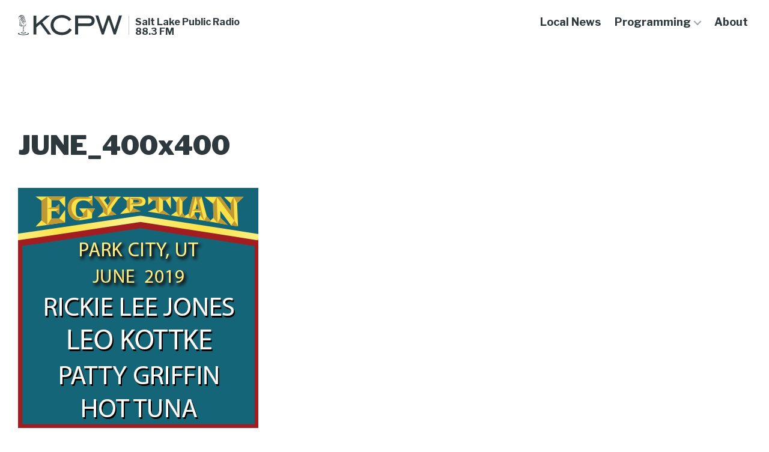

--- FILE ---
content_type: text/html; charset=UTF-8
request_url: https://kcpw.org/?attachment_id=112959
body_size: 21802
content:
<!DOCTYPE html>

<html class="no-js" lang="en-US">

<head>

	<meta charset="UTF-8">
	<meta name="viewport" content="width=device-width, initial-scale=1.0" >

	<link rel="profile" href="https://gmpg.org/xfn/11">

	<title>JUNE_400x400 &#8211; KCPW</title>
<meta name='robots' content='max-image-preview:large' />
<link rel='dns-prefetch' href='//stats.wp.com' />
<link rel='dns-prefetch' href='//fonts.googleapis.com' />
<link rel='dns-prefetch' href='//v0.wordpress.com' />
<link rel='preconnect' href='//c0.wp.com' />
<link rel="alternate" title="oEmbed (JSON)" type="application/json+oembed" href="https://kcpw.org/wp-json/oembed/1.0/embed?url=https%3A%2F%2Fkcpw.org%2F%3Fattachment_id%3D112959" />
<link rel="alternate" title="oEmbed (XML)" type="text/xml+oembed" href="https://kcpw.org/wp-json/oembed/1.0/embed?url=https%3A%2F%2Fkcpw.org%2F%3Fattachment_id%3D112959&#038;format=xml" />
<style id='wp-img-auto-sizes-contain-inline-css'>
img:is([sizes=auto i],[sizes^="auto," i]){contain-intrinsic-size:3000px 1500px}
/*# sourceURL=wp-img-auto-sizes-contain-inline-css */
</style>
<link rel='stylesheet' id='scap.flashblock-css' href='https://kcpw.org/wp-content/plugins/compact-wp-audio-player/css/flashblock.css?ver=6.9' media='all' />
<link rel='stylesheet' id='scap.player-css' href='https://kcpw.org/wp-content/plugins/compact-wp-audio-player/css/player.css?ver=6.9' media='all' />
<style id='wp-emoji-styles-inline-css'>

	img.wp-smiley, img.emoji {
		display: inline !important;
		border: none !important;
		box-shadow: none !important;
		height: 1em !important;
		width: 1em !important;
		margin: 0 0.07em !important;
		vertical-align: -0.1em !important;
		background: none !important;
		padding: 0 !important;
	}
/*# sourceURL=wp-emoji-styles-inline-css */
</style>
<link rel='stylesheet' id='wp-block-library-css' href='https://c0.wp.com/c/6.9/wp-includes/css/dist/block-library/style.css' media='all' />
<style id='global-styles-inline-css'>
:root{--wp--preset--aspect-ratio--square: 1;--wp--preset--aspect-ratio--4-3: 4/3;--wp--preset--aspect-ratio--3-4: 3/4;--wp--preset--aspect-ratio--3-2: 3/2;--wp--preset--aspect-ratio--2-3: 2/3;--wp--preset--aspect-ratio--16-9: 16/9;--wp--preset--aspect-ratio--9-16: 9/16;--wp--preset--color--black: #000000;--wp--preset--color--cyan-bluish-gray: #abb8c3;--wp--preset--color--white: #ffffff;--wp--preset--color--pale-pink: #f78da7;--wp--preset--color--vivid-red: #cf2e2e;--wp--preset--color--luminous-vivid-orange: #ff6900;--wp--preset--color--luminous-vivid-amber: #fcb900;--wp--preset--color--light-green-cyan: #7bdcb5;--wp--preset--color--vivid-green-cyan: #00d084;--wp--preset--color--pale-cyan-blue: #8ed1fc;--wp--preset--color--vivid-cyan-blue: #0693e3;--wp--preset--color--vivid-purple: #9b51e0;--wp--preset--color--accent: #FFBC4E;--wp--preset--color--secondary-accent: #826953;--wp--preset--color--subtle-background: #F5F3F0;--wp--preset--color--slate-black: #2E393D;--wp--preset--color--dark-background: #4D5356;--wp--preset--color--grey-background: #CDC9C4;--wp--preset--gradient--vivid-cyan-blue-to-vivid-purple: linear-gradient(135deg,rgb(6,147,227) 0%,rgb(155,81,224) 100%);--wp--preset--gradient--light-green-cyan-to-vivid-green-cyan: linear-gradient(135deg,rgb(122,220,180) 0%,rgb(0,208,130) 100%);--wp--preset--gradient--luminous-vivid-amber-to-luminous-vivid-orange: linear-gradient(135deg,rgb(252,185,0) 0%,rgb(255,105,0) 100%);--wp--preset--gradient--luminous-vivid-orange-to-vivid-red: linear-gradient(135deg,rgb(255,105,0) 0%,rgb(207,46,46) 100%);--wp--preset--gradient--very-light-gray-to-cyan-bluish-gray: linear-gradient(135deg,rgb(238,238,238) 0%,rgb(169,184,195) 100%);--wp--preset--gradient--cool-to-warm-spectrum: linear-gradient(135deg,rgb(74,234,220) 0%,rgb(151,120,209) 20%,rgb(207,42,186) 40%,rgb(238,44,130) 60%,rgb(251,105,98) 80%,rgb(254,248,76) 100%);--wp--preset--gradient--blush-light-purple: linear-gradient(135deg,rgb(255,206,236) 0%,rgb(152,150,240) 100%);--wp--preset--gradient--blush-bordeaux: linear-gradient(135deg,rgb(254,205,165) 0%,rgb(254,45,45) 50%,rgb(107,0,62) 100%);--wp--preset--gradient--luminous-dusk: linear-gradient(135deg,rgb(255,203,112) 0%,rgb(199,81,192) 50%,rgb(65,88,208) 100%);--wp--preset--gradient--pale-ocean: linear-gradient(135deg,rgb(255,245,203) 0%,rgb(182,227,212) 50%,rgb(51,167,181) 100%);--wp--preset--gradient--electric-grass: linear-gradient(135deg,rgb(202,248,128) 0%,rgb(113,206,126) 100%);--wp--preset--gradient--midnight: linear-gradient(135deg,rgb(2,3,129) 0%,rgb(40,116,252) 100%);--wp--preset--font-size--small: 24px;--wp--preset--font-size--medium: 20px;--wp--preset--font-size--large: 50px;--wp--preset--font-size--x-large: 42px;--wp--preset--font-size--normal: 40px;--wp--preset--font-size--huge: 80px;--wp--preset--spacing--20: 0.44rem;--wp--preset--spacing--30: 0.67rem;--wp--preset--spacing--40: 1rem;--wp--preset--spacing--50: 1.5rem;--wp--preset--spacing--60: 2.25rem;--wp--preset--spacing--70: 3.38rem;--wp--preset--spacing--80: 5.06rem;--wp--preset--shadow--natural: 6px 6px 9px rgba(0, 0, 0, 0.2);--wp--preset--shadow--deep: 12px 12px 50px rgba(0, 0, 0, 0.4);--wp--preset--shadow--sharp: 6px 6px 0px rgba(0, 0, 0, 0.2);--wp--preset--shadow--outlined: 6px 6px 0px -3px rgb(255, 255, 255), 6px 6px rgb(0, 0, 0);--wp--preset--shadow--crisp: 6px 6px 0px rgb(0, 0, 0);}:root :where(.is-layout-flow) > :first-child{margin-block-start: 0;}:root :where(.is-layout-flow) > :last-child{margin-block-end: 0;}:root :where(.is-layout-flow) > *{margin-block-start: 24px;margin-block-end: 0;}:root :where(.is-layout-constrained) > :first-child{margin-block-start: 0;}:root :where(.is-layout-constrained) > :last-child{margin-block-end: 0;}:root :where(.is-layout-constrained) > *{margin-block-start: 24px;margin-block-end: 0;}:root :where(.is-layout-flex){gap: 24px;}:root :where(.is-layout-grid){gap: 24px;}body .is-layout-flex{display: flex;}.is-layout-flex{flex-wrap: wrap;align-items: center;}.is-layout-flex > :is(*, div){margin: 0;}body .is-layout-grid{display: grid;}.is-layout-grid > :is(*, div){margin: 0;}.has-black-color{color: var(--wp--preset--color--black) !important;}.has-cyan-bluish-gray-color{color: var(--wp--preset--color--cyan-bluish-gray) !important;}.has-white-color{color: var(--wp--preset--color--white) !important;}.has-pale-pink-color{color: var(--wp--preset--color--pale-pink) !important;}.has-vivid-red-color{color: var(--wp--preset--color--vivid-red) !important;}.has-luminous-vivid-orange-color{color: var(--wp--preset--color--luminous-vivid-orange) !important;}.has-luminous-vivid-amber-color{color: var(--wp--preset--color--luminous-vivid-amber) !important;}.has-light-green-cyan-color{color: var(--wp--preset--color--light-green-cyan) !important;}.has-vivid-green-cyan-color{color: var(--wp--preset--color--vivid-green-cyan) !important;}.has-pale-cyan-blue-color{color: var(--wp--preset--color--pale-cyan-blue) !important;}.has-vivid-cyan-blue-color{color: var(--wp--preset--color--vivid-cyan-blue) !important;}.has-vivid-purple-color{color: var(--wp--preset--color--vivid-purple) !important;}.has-accent-color{color: var(--wp--preset--color--accent) !important;}.has-secondary-accent-color{color: var(--wp--preset--color--secondary-accent) !important;}.has-subtle-background-color{color: var(--wp--preset--color--subtle-background) !important;}.has-slate-black-color{color: var(--wp--preset--color--slate-black) !important;}.has-dark-background-color{color: var(--wp--preset--color--dark-background) !important;}.has-grey-background-color{color: var(--wp--preset--color--grey-background) !important;}.has-black-background-color{background-color: var(--wp--preset--color--black) !important;}.has-cyan-bluish-gray-background-color{background-color: var(--wp--preset--color--cyan-bluish-gray) !important;}.has-white-background-color{background-color: var(--wp--preset--color--white) !important;}.has-pale-pink-background-color{background-color: var(--wp--preset--color--pale-pink) !important;}.has-vivid-red-background-color{background-color: var(--wp--preset--color--vivid-red) !important;}.has-luminous-vivid-orange-background-color{background-color: var(--wp--preset--color--luminous-vivid-orange) !important;}.has-luminous-vivid-amber-background-color{background-color: var(--wp--preset--color--luminous-vivid-amber) !important;}.has-light-green-cyan-background-color{background-color: var(--wp--preset--color--light-green-cyan) !important;}.has-vivid-green-cyan-background-color{background-color: var(--wp--preset--color--vivid-green-cyan) !important;}.has-pale-cyan-blue-background-color{background-color: var(--wp--preset--color--pale-cyan-blue) !important;}.has-vivid-cyan-blue-background-color{background-color: var(--wp--preset--color--vivid-cyan-blue) !important;}.has-vivid-purple-background-color{background-color: var(--wp--preset--color--vivid-purple) !important;}.has-accent-background-color{background-color: var(--wp--preset--color--accent) !important;}.has-secondary-accent-background-color{background-color: var(--wp--preset--color--secondary-accent) !important;}.has-subtle-background-background-color{background-color: var(--wp--preset--color--subtle-background) !important;}.has-slate-black-background-color{background-color: var(--wp--preset--color--slate-black) !important;}.has-dark-background-background-color{background-color: var(--wp--preset--color--dark-background) !important;}.has-grey-background-background-color{background-color: var(--wp--preset--color--grey-background) !important;}.has-black-border-color{border-color: var(--wp--preset--color--black) !important;}.has-cyan-bluish-gray-border-color{border-color: var(--wp--preset--color--cyan-bluish-gray) !important;}.has-white-border-color{border-color: var(--wp--preset--color--white) !important;}.has-pale-pink-border-color{border-color: var(--wp--preset--color--pale-pink) !important;}.has-vivid-red-border-color{border-color: var(--wp--preset--color--vivid-red) !important;}.has-luminous-vivid-orange-border-color{border-color: var(--wp--preset--color--luminous-vivid-orange) !important;}.has-luminous-vivid-amber-border-color{border-color: var(--wp--preset--color--luminous-vivid-amber) !important;}.has-light-green-cyan-border-color{border-color: var(--wp--preset--color--light-green-cyan) !important;}.has-vivid-green-cyan-border-color{border-color: var(--wp--preset--color--vivid-green-cyan) !important;}.has-pale-cyan-blue-border-color{border-color: var(--wp--preset--color--pale-cyan-blue) !important;}.has-vivid-cyan-blue-border-color{border-color: var(--wp--preset--color--vivid-cyan-blue) !important;}.has-vivid-purple-border-color{border-color: var(--wp--preset--color--vivid-purple) !important;}.has-accent-border-color{border-color: var(--wp--preset--color--accent) !important;}.has-secondary-accent-border-color{border-color: var(--wp--preset--color--secondary-accent) !important;}.has-subtle-background-border-color{border-color: var(--wp--preset--color--subtle-background) !important;}.has-slate-black-border-color{border-color: var(--wp--preset--color--slate-black) !important;}.has-dark-background-border-color{border-color: var(--wp--preset--color--dark-background) !important;}.has-grey-background-border-color{border-color: var(--wp--preset--color--grey-background) !important;}.has-vivid-cyan-blue-to-vivid-purple-gradient-background{background: var(--wp--preset--gradient--vivid-cyan-blue-to-vivid-purple) !important;}.has-light-green-cyan-to-vivid-green-cyan-gradient-background{background: var(--wp--preset--gradient--light-green-cyan-to-vivid-green-cyan) !important;}.has-luminous-vivid-amber-to-luminous-vivid-orange-gradient-background{background: var(--wp--preset--gradient--luminous-vivid-amber-to-luminous-vivid-orange) !important;}.has-luminous-vivid-orange-to-vivid-red-gradient-background{background: var(--wp--preset--gradient--luminous-vivid-orange-to-vivid-red) !important;}.has-very-light-gray-to-cyan-bluish-gray-gradient-background{background: var(--wp--preset--gradient--very-light-gray-to-cyan-bluish-gray) !important;}.has-cool-to-warm-spectrum-gradient-background{background: var(--wp--preset--gradient--cool-to-warm-spectrum) !important;}.has-blush-light-purple-gradient-background{background: var(--wp--preset--gradient--blush-light-purple) !important;}.has-blush-bordeaux-gradient-background{background: var(--wp--preset--gradient--blush-bordeaux) !important;}.has-luminous-dusk-gradient-background{background: var(--wp--preset--gradient--luminous-dusk) !important;}.has-pale-ocean-gradient-background{background: var(--wp--preset--gradient--pale-ocean) !important;}.has-electric-grass-gradient-background{background: var(--wp--preset--gradient--electric-grass) !important;}.has-midnight-gradient-background{background: var(--wp--preset--gradient--midnight) !important;}.has-small-font-size{font-size: var(--wp--preset--font-size--small) !important;}.has-medium-font-size{font-size: var(--wp--preset--font-size--medium) !important;}.has-large-font-size{font-size: var(--wp--preset--font-size--large) !important;}.has-x-large-font-size{font-size: var(--wp--preset--font-size--x-large) !important;}.has-normal-font-size{font-size: var(--wp--preset--font-size--normal) !important;}.has-huge-font-size{font-size: var(--wp--preset--font-size--huge) !important;}
/*# sourceURL=global-styles-inline-css */
</style>
<style id='core-block-supports-inline-css'>
/**
 * Core styles: block-supports
 */

/*# sourceURL=core-block-supports-inline-css */
</style>

<style id='classic-theme-styles-inline-css'>
/**
 * These rules are needed for backwards compatibility.
 * They should match the button element rules in the base theme.json file.
 */
.wp-block-button__link {
	color: #ffffff;
	background-color: #32373c;
	border-radius: 9999px; /* 100% causes an oval, but any explicit but really high value retains the pill shape. */

	/* This needs a low specificity so it won't override the rules from the button element if defined in theme.json. */
	box-shadow: none;
	text-decoration: none;

	/* The extra 2px are added to size solids the same as the outline versions.*/
	padding: calc(0.667em + 2px) calc(1.333em + 2px);

	font-size: 1.125em;
}

.wp-block-file__button {
	background: #32373c;
	color: #ffffff;
	text-decoration: none;
}

/*# sourceURL=/wp-includes/css/classic-themes.css */
</style>
<link rel='stylesheet' id='wp-components-css' href='https://c0.wp.com/c/6.9/wp-includes/css/dist/components/style.css' media='all' />
<link rel='stylesheet' id='godaddy-styles-css' href='https://kcpw.org/wp-content/plugins/coblocks/includes/Dependencies/GoDaddy/Styles/build/latest.css?ver=2.0.2' media='all' />
<link rel='stylesheet' id='kcpw-v2-css' href='https://kcpw.org/wp-content/themes/kcpw-v2/assets/build/css/style.css?ver=1673376870' media='all' />
<link rel='stylesheet' id='kcpw-print-style-css' href='https://kcpw.org/wp-content/themes/varia-wpcom/print.css?ver=1673376870' media='print' />
<link rel='stylesheet' id='kcpw-fonts-css' href='https://fonts.googleapis.com/css?family=Libre+Franklin%3Aital%2Cwght%400%2C200%3B0%2C300%3B0%2C400%3B0%2C600%3B0%2C700%3B0%2C900%3B1%2C300%3B1%2C400%3B1%2C600%3B1%2C700%7CPT+Serif%3Aital%2Cwght%400%2C200%3B0%2C300%3B0%2C400%3B0%2C600%3B0%2C700%3B0%2C900%3B1%2C300%3B1%2C400%3B1%2C600%3B1%2C700&#038;subset=latin-ext&#038;ver=1.0' media='all' />
<link rel='stylesheet' id='varia-print-style-css' href='https://kcpw.org/wp-content/themes/varia-wpcom/print.css?ver=2.0' media='print' />
<link rel='stylesheet' id='sharedaddy-css' href='https://kcpw.org/wp-content/plugins/jetpack/modules/sharedaddy/sharing.css?ver=15.5-a.3' media='all' />
<link rel='stylesheet' id='social-logos-css' href='https://kcpw.org/wp-content/plugins/jetpack/_inc/social-logos/social-logos.css?ver=15.5-a.3' media='all' />
<script src="https://c0.wp.com/c/6.9/wp-includes/js/jquery/jquery.js" id="jquery-core-js"></script>
<script src="https://c0.wp.com/c/6.9/wp-includes/js/jquery/jquery-migrate.js" id="jquery-migrate-js"></script>
<script src="https://kcpw.org/wp-content/plugins/compact-wp-audio-player/js/soundmanager2-nodebug-jsmin.js?ver=6.9" id="scap.soundmanager2-js"></script>
<script src="https://kcpw.org/wp-content/plugins/radio-station/js/jstz.js?ver=1.0.6" id="jstz-js"></script>
<script id="kcpw-js-js-extra">
var kcpw_params = {"ajaxurl":"https://kcpw.org/wp-admin/admin-ajax.php"};
//# sourceURL=kcpw-js-js-extra
</script>
<script src="https://kcpw.org/wp-content/themes/kcpw-v2/assets/build/js/script.js?ver=1671724170" id="kcpw-js-js" async></script>
<link rel="https://api.w.org/" href="https://kcpw.org/wp-json/" /><link rel="alternate" title="JSON" type="application/json" href="https://kcpw.org/wp-json/wp/v2/media/112959" /><link rel="EditURI" type="application/rsd+xml" title="RSD" href="https://kcpw.org/xmlrpc.php?rsd" />

<link rel="canonical" href="https://kcpw.org/?attachment_id=112959" />
<link rel='shortlink' href='https://wp.me/ad4FAR-tnV' />
            <script type="text/javascript"><!--
                                function powerpress_pinw(pinw_url){window.open(pinw_url, 'PowerPressPlayer','toolbar=0,status=0,resizable=1,width=460,height=320');	return false;}
                //-->

                // tabnab protection
                window.addEventListener('load', function () {
                    // make all links have rel="noopener noreferrer"
                    document.querySelectorAll('a[target="_blank"]').forEach(link => {
                        link.setAttribute('rel', 'noopener noreferrer');
                    });
                });
            </script>
            <link rel='https://radiostation.pro/docs/api/' href='https://kcpw.org/wp-json/radio/' />	<style>img#wpstats{display:none}</style>
			<script>document.documentElement.className = document.documentElement.className.replace( 'no-js', 'js' );</script>
	
<!-- Jetpack Open Graph Tags -->
<meta property="og:type" content="article" />
<meta property="og:title" content="JUNE_400x400" />
<meta property="og:url" content="https://kcpw.org/?attachment_id=112959" />
<meta property="og:description" content="Visit the post for more." />
<meta property="article:published_time" content="2019-06-16T21:59:14+00:00" />
<meta property="article:modified_time" content="2019-06-16T21:59:14+00:00" />
<meta property="og:site_name" content="KCPW" />
<meta property="og:image" content="https://kcpw.org/wp-content/uploads/2019/06/JUNE_400x400-2.jpg" />
<meta property="og:image:alt" content="" />
<meta property="og:locale" content="en_US" />
<meta name="twitter:text:title" content="JUNE_400x400" />
<meta name="twitter:image" content="https://kcpw.org/wp-content/uploads/2019/06/JUNE_400x400-2.jpg?w=640" />
<meta name="twitter:card" content="summary_large_image" />
<meta name="twitter:description" content="Visit the post for more." />

<!-- End Jetpack Open Graph Tags -->
<link rel="icon" href="https://kcpw.org/wp-content/uploads/2022/08/cropped-kcpw-favicon-32x32.png" sizes="32x32" />
<link rel="icon" href="https://kcpw.org/wp-content/uploads/2022/08/cropped-kcpw-favicon-192x192.png" sizes="192x192" />
<link rel="apple-touch-icon" href="https://kcpw.org/wp-content/uploads/2022/08/cropped-kcpw-favicon-180x180.png" />
<meta name="msapplication-TileImage" content="https://kcpw.org/wp-content/uploads/2022/08/cropped-kcpw-favicon-270x270.png" />
		<style id="wp-custom-css">
			#schedule-table-loader {
	display:none !important;
}

/* Hide buttons on Community Calendar on Homepage - 20221014-KB */
.home .ai1ec-btn-group {
  display: none;
}

.header-donate-button.header-donate-button  {
	display: none; !important
}

/* hide the form shortcode on footer #8682198 -Vincent */
.footer-newsletter {
    display: none;
}
.live-radio-section{
display: none;
}		</style>
		
</head>

<body class="attachment wp-singular attachment-template-default single single-attachment postid-112959 attachmentid-112959 attachment-jpeg wp-custom-logo wp-embed-responsive wp-theme-varia-wpcom wp-child-theme-kcpw-v2 singular enable-search-modal missing-post-thumbnail has-no-pagination not-showing-comments show-avatars image-filters-enabled">

<header id="site-header" class="header-footer-group" role="banner">

	<div class="header-inner">

		<div class="header-titles-wrapper">
			<div class="header-titles">
				<div class="site-logo faux-heading"><div class="site-logo faux-heading"><a href="https://kcpw.org" class="custom-logo-link" alt="KCPW" aria-label="KCPW" rel="home" itemprop="url"><svg class="svg-icon" aria-hidden="true" role="img" focusable="false" width="174" height="34" viewBox="0 0 174 34" xmlns="http://www.w3.org/2000/svg"><path d="M72.8499 33.4521C61.9203 33.4521 54.1855 26.3392 54.1855 16.7692C54.1855 7.1991 61.8782 0 72.8499 0C79.6598 0 85.3768 2.71583 88.6977 7.41464L84.8304 10.1305C82.3081 6.55247 78.0204 4.52638 72.8499 4.52638C64.8629 4.52638 59.1458 9.7425 59.1458 16.6829C59.1458 23.5803 64.9049 28.8395 72.8499 28.8395C78.3987 28.8395 82.4763 26.641 85.6711 22.0284L89.4964 24.7442C86.0074 30.3483 80.1643 33.4521 72.8499 33.4521Z" fill="#2E393D" /><path d="M99.9216 32.4604H95.0873V0.818848H117.493C123.841 0.818848 127.54 4.09508 127.54 9.61296C127.54 14.6135 124.009 18.6226 117.997 18.6226H99.8795V32.4604H99.9216ZM117.535 14.0531C120.856 14.0531 122.621 12.4581 122.621 9.74228C122.621 7.06956 120.94 5.47455 117.745 5.47455H99.9216V14.0531H117.535Z" fill="#2E393D" /><path d="M25.7686 0.905518H30.5608V14.9589L46.9131 0.905518H53.2607L40.3133 12.1137L55.1943 32.4609H49.8136L36.9083 15.002L30.5608 20.5629V32.4609H25.7686V0.905518Z" fill="#2E393D" /><path d="M128.843 0.818848H133.593L141.16 23.9681L148.937 0.818848H152.93L160.707 23.9681L168.274 0.818848H173.024L162.683 32.4604H159.194L150.996 8.10417L142.799 32.4604H139.394L128.843 0.818848Z" fill="#2E393D" /><path d="M13.1288 15.8418C13.1288 16.2876 13.2157 16.9118 13.0419 17.313C12.7375 17.9818 9.86827 19.4975 9.56395 19.5867C9.08574 19.7204 8.08584 19.23 7.56416 19.0963C6.86858 18.9626 6.25995 18.6059 5.56437 18.3384C5.26005 18.2047 4.95573 17.8926 4.78184 17.5359C4.65142 17.2684 4.521 16.8226 4.521 16.5105C4.56447 14.7719 4.65142 10.0908 4.65142 9.46661C4.65142 8.97621 4.60794 8.03999 4.26015 7.63875C3.65152 7.0146 2.99941 7.77249 2.99941 8.35206C2.95594 9.02079 2.39078 16.2876 3.17331 17.0901C4.17321 18.1601 6.173 19.0071 7.56416 19.0071C6.34689 19.1409 5.43394 19.1855 4.3471 18.6505C3.65152 18.2938 2.91247 18.1155 2.5212 17.3576C2.04299 16.466 2.39078 10.8932 2.5212 9.28828C2.56468 8.61955 2.60815 7.72791 3.21678 7.32667C3.69499 6.97002 4.78184 6.97002 4.99921 7.59417C5.21658 8.17373 5.21658 7.72791 5.12963 9.82326C5.08615 10.9378 5.08615 12.1415 5.08615 13.3007C5.08615 14.4598 4.86879 15.7972 5.1731 16.9564C5.52089 18.3384 9.12922 19.1409 9.39006 19.0517C9.8248 18.918 10.2161 18.6951 10.6073 18.4276C11.5203 17.8926 11.6942 17.8926 12.042 16.9564C12.0854 16.8672 12.0854 16.2431 12.0854 16.1985C12.1724 16.466 12.4767 17.313 12.2159 17.5805C12.9549 17.2239 12.7375 16.5551 12.8245 16.1539L13.1288 15.8418Z" fill="#2E393D" /><path d="M8.08608 21.0135C8.08608 21.0135 8.12956 21.0581 8.12956 21.1027C8.3904 21.5039 8.34693 22.3064 8.34693 22.7968C8.3904 23.6439 8.34693 24.4463 8.34693 25.2042C8.34693 25.9175 8.30345 26.3634 8.04261 26.9429C7.69482 27.7454 7.08619 28.3695 6.91229 28.4141C7.21661 28.4141 7.65135 28.4141 7.91219 28.1912C8.82514 27.1658 8.86861 26.3634 8.86861 25.2488C8.82514 24.0451 8.99903 20.4785 8.17303 20.5231L8.08608 21.0135Z" fill="#2E393D" /><path d="M5.8693 28.6371C5.56499 28.6817 4.95635 28.86 4.69551 29.1275C4.17383 29.6625 5.08677 30.0191 5.34762 30.1083C6.39099 30.4204 7.8691 30.6879 8.86899 30.6879C10.5645 30.6433 11.0427 30.5541 11.8252 30.3312C12.7382 30.0637 13.2598 29.8854 13.4772 29.4842C13.825 28.86 12.3469 28.5925 11.6078 28.5925C11.8687 28.6817 12.2165 28.7263 12.0861 28.9938C11.9556 29.2167 10.2602 29.7071 9.3472 29.7071C8.60815 29.7071 8.12994 29.6625 7.39088 29.5288C7.04309 29.4396 5.73888 29.2613 6.26057 28.5925L5.8693 28.6371Z" fill="#2E393D" /><path d="M8.82562 19.6764C9.08646 19.7655 9.30383 19.721 9.5212 19.9439C9.73857 20.2114 9.56467 20.7463 9.56467 21.0584C9.56467 21.8163 9.43425 23.4658 9.47772 24.2683C9.56467 25.9179 9.69509 26.3637 9.82552 26.8541C10.0429 27.612 10.7385 28.0132 11.3906 28.3699C10.4341 28.459 9.86899 27.924 9.43425 26.7649C9.17341 26.0962 9.12994 24.8479 9.12994 22.9309C9.12994 22.3067 9.12993 21.638 9.04299 21.0138C8.99951 20.6572 8.91257 20.5234 8.60825 20.2559C8.30393 19.9885 8.13004 19.7655 8.04309 19.2751C8.04309 19.3643 8.56478 19.6318 8.82562 19.6764Z" fill="#2E393D" /><path d="M4.21646 12.9446C4.86857 14.1037 4.95551 14.5941 5.4772 15.5749C6.25973 17.0907 7.17267 17.3582 8.73773 17.269C10.3897 17.1798 13.3894 16.199 14.172 14.5495C13.9111 15.5749 13.5198 15.8424 13.0851 16.1545C12.3461 16.6449 12.0417 16.8678 11.2157 17.1353C10.1724 17.4473 9.86805 17.5365 8.7812 17.6257C8.25952 17.6702 7.17267 17.7594 6.65099 17.5811C6.3032 17.4473 5.86846 17.1798 5.69457 16.8678C5.17288 15.9761 4.99899 15.3074 4.56425 14.3712C4.25993 13.7025 3.86867 12.9446 3.91214 12.1421L4.21646 12.9446Z" fill="#2E393D" /><path d="M15.2593 29.5289C16.4331 29.8856 16.607 30.5097 16.3027 30.911C15.5636 31.8026 13.5638 32.5159 9.12949 32.5159C4.69517 32.5159 2.52148 31.8918 2.04327 30.911C1.8259 30.5097 1.60853 29.9747 2.60843 29.6181L3.43443 29.3506C1.34769 29.7518 0 30.376 0 31.0893C0 32.3376 4.21695 33.4521 9.17296 33.4521C14.129 33.4521 18.0416 32.4267 18.0416 31.1339C18.0416 30.4206 16.8243 29.7964 14.9115 29.3952L15.2593 29.5289Z" fill="#2E393D" /><path d="M1.56458 3.53738C1.78195 2.42284 2.95574 2.69033 3.69479 3.31447C4.3469 3.89404 4.39037 4.25069 4.69469 5.09775C5.47722 7.23768 7.25964 12.1417 7.60743 13.1225C8.04217 14.3262 8.47691 15.5299 8.8247 16.5107C8.69427 14.7274 8.25954 13.7021 7.39006 10.6259C6.78143 8.53056 6.04238 6.52437 5.1729 4.38444C4.78164 3.40364 4.21648 2.15534 2.95574 2.0216C2.30363 1.93243 1.39068 2.11076 1.08637 2.91324C0.695103 4.20611 1.5211 6.43521 2.21668 7.63892C2.26016 7.72809 2.30363 7.77267 2.34711 7.81725C2.34711 7.81725 1.30374 4.91942 1.56458 3.53738Z" fill="#2E393D" /><path d="M3.39148 1.35306C3.43495 1.21931 3.43495 1.08557 3.47843 0.95182C3.73927 0.193927 4.60874 0.0155998 5.26085 0.104764C6.43464 0.238509 6.9998 1.44222 7.34759 2.37844C8.13012 4.38463 8.86917 6.34623 9.43433 8.30784C10.2603 11.2502 10.9559 12.766 11.0863 14.4601C10.869 13.6131 10.043 11.6961 9.73865 10.5815C9.47781 9.60071 7.8258 5.14252 7.08675 3.09175C6.78243 2.33386 6.60854 1.62055 5.95643 1.08557C5.3478 0.550583 4.3479 0.461419 4.00011 1.17473L3.39148 1.35306Z" fill="#2E393D" /><path d="M5.47803 0.238445C5.86929 0.0155354 6.3475 -0.0290465 6.73877 0.0155354C7.91256 0.149281 8.47772 1.35299 8.82551 2.28921C9.60803 4.2954 12.4338 12.7214 12.6077 14.4155C12.3904 13.5684 9.34719 5.09787 8.60814 3.04711C8.30382 2.28921 8.12993 1.5759 7.47782 1.04092C7.04308 0.639682 6.39098 0.505937 5.91276 0.728846L5.47803 0.238445Z" fill="#2E393D" /><path d="M2.21704 2.37834C2.21704 2.20002 2.26051 2.06627 2.30399 1.93252C2.56483 1.13005 3.52125 0.951722 4.17336 1.04089C5.4341 1.17463 5.99926 2.42292 6.39052 3.40373C7.21653 5.49908 7.99905 7.54985 8.60769 9.6452C9.47716 12.7213 9.9119 13.7467 10.0423 15.53C9.47716 14.995 9.12937 13.3455 8.82505 12.1418C8.56421 11.1164 6.69484 6.25697 5.91231 4.11704C5.608 3.31456 5.56452 2.91333 4.91242 2.33376C4.26031 1.7542 3.26041 1.4867 2.86915 2.15543L2.21704 2.37834Z" fill="#2E393D" /><path d="M3.30444 6.70266C4.43476 5.76644 5.43466 5.45437 6.78234 4.8748C7.39098 4.60731 8.3474 4.33982 8.95603 4.20607C9.56467 4.11691 10.1733 3.84942 10.7819 3.84942C9.30382 3.84942 8.52129 3.76026 7.13013 4.33982C6.5215 4.56273 5.43466 4.96397 4.8695 5.27604C4.26087 5.63269 3.30444 6.70266 3.30444 6.70266Z" fill="#2E393D" /><path d="M5.99884 12.9444C7.12916 12.0081 8.12905 11.6961 9.47674 11.1165C10.0854 10.849 11.0418 10.5815 11.6504 10.4478C12.2591 10.3586 12.5199 10.0911 13.1285 10.0911C11.6504 10.0911 11.2592 10.002 9.82453 10.5815C9.2159 10.8044 8.12905 11.2057 7.5639 11.5177C6.95526 11.8744 5.99884 12.9444 5.99884 12.9444Z" fill="#2E393D" /><path d="M7.82537 0.728684C8.69484 1.30825 9.08611 1.48658 9.30348 2.11072C9.65127 3.00236 10.086 3.93858 10.4338 4.83022C10.8251 5.94477 11.1728 7.05932 11.5641 8.21845C12.8249 11.6067 12.651 11.4283 13.6074 14.3708C13.5204 12.5429 11.0859 5.23146 10.7381 4.20607C10.4338 3.31444 10.086 2.15531 9.4339 1.39741C8.91221 0.728684 8.17316 0.104537 7.21674 0.505775L7.82537 0.728684Z" fill="#2E393D" /><path d="M8.82489 25.1154L9.17268 25.0708L9.21615 25.6949H8.82489V25.1154Z" fill="#2E393D" /></svg></a><span class="screen-reader-text">KCPW</span></div><span class="screen-reader-text">KCPW</span></div>				<div class="separator"></div>
				<div class="site-description"><span>Salt Lake Public Radio</span><span>88.3 FM</span></div><!-- .site-description -->
			</div><!-- .header-titles -->
			<a href="#" class="search-button mobile-nav-toggle">
				<svg width="18" height="18" viewBox="0 0 18 18" fill="none" xmlns="http://www.w3.org/2000/svg"><path fill-rule="evenodd" clip-rule="evenodd" d="M12.5 11H11.71L11.43 10.73C12.41 9.59 13 8.11 13 6.5C13 2.91 10.09 0 6.5 0C2.91 0 0 2.91 0 6.5C0 10.09 2.91 13 6.5 13C8.11 13 9.59 12.41 10.73 11.43L11 11.71V12.5L16 17.49L17.49 16L12.5 11ZM6.5 11C4.01 11 2 8.99 2 6.5C2 4.01 4.01 2 6.5 2C8.99 2 11 4.01 11 6.5C11 8.99 8.99 11 6.5 11Z" fill="#2E393D"/></svg>
			</a>
			<button class="toggle nav-toggle mobile-nav-toggle" data-toggle-target=".menu-modal"  data-toggle-body-class="showing-menu-modal" aria-expanded="false" data-set-focus=".close-nav-toggle">
				<span class="toggle-inner">
					<span class="toggle-icon">
						<svg class="svg-icon" aria-hidden="true" role="img" focusable="false" xmlns="http://www.w3.org/2000/svg" viewBox="0 0 24 24" width="24" height="24"><path fill="none" d="M0 0h24v24H0z" /><path d="M3 4h18v2H3V4zm0 7h18v2H3v-2zm0 7h18v2H3v-2z" /></svg>					</span>
					<span class="screen-reader-text">Menu</span>
				</span>
			</button><!-- .nav-toggle -->

		</div><!-- .header-titles-wrapper -->

		<div class="header-navigation-wrapper">

			
				<nav class="primary-menu-wrapper" aria-label="Horizontal" role="navigation">

					<ul class="primary-menu reset-list-style">

						<li id="menu-item-118612" class="menu-item menu-item-type-taxonomy menu-item-object-category menu-item-118612"><a href="https://kcpw.org/./local-news/">Local News</a></li>
<li id="menu-item-118619" class="menu-item menu-item-type-post_type menu-item-object-page menu-item-has-children menu-item-118619"><a href="https://kcpw.org/programming/" aria-haspopup="true" aria-expanded="false">Programming</a><span class="icon"></span>
<ul class="sub-menu">
	<li id="menu-item-118766" class="menu-item menu-item-type-post_type menu-item-object-page menu-item-118766"><a href="https://kcpw.org/programming/local-programs/">Local Programs</a></li>
	<li id="menu-item-118623" class="menu-item menu-item-type-post_type menu-item-object-page menu-item-118623"><a href="https://kcpw.org/programming/specials/">Specials</a></li>
	<li id="menu-item-118624" class="menu-item menu-item-type-post_type menu-item-object-page menu-item-118624"><a href="https://kcpw.org/programming/archives/">The Archives</a></li>
</ul>
</li>
<li id="menu-item-82975" class="menu-item menu-item-type-post_type menu-item-object-page menu-item-82975"><a href="https://kcpw.org/about/">About</a></li>
					</ul>
				</nav><!-- .primary-menu-wrapper -->
						</div><!-- .header-navigation-wrapper -->

	</div><!-- .header-inner -->
	
<div class="menu-modal cover-modal header-footer-group" data-modal-target-string=".menu-modal">

	<div class="menu-wrapper section-inner">

		<div class="modal-header">

			<div class="header-titles">
				<div class="site-logo faux-heading"><div class="site-logo faux-heading"><a href="https://kcpw.org" class="custom-logo-link" alt="KCPW" aria-label="KCPW" rel="home" itemprop="url"><svg class="svg-icon" aria-hidden="true" role="img" focusable="false" width="174" height="34" viewBox="0 0 174 34" xmlns="http://www.w3.org/2000/svg"><path d="M72.8499 33.4521C61.9203 33.4521 54.1855 26.3392 54.1855 16.7692C54.1855 7.1991 61.8782 0 72.8499 0C79.6598 0 85.3768 2.71583 88.6977 7.41464L84.8304 10.1305C82.3081 6.55247 78.0204 4.52638 72.8499 4.52638C64.8629 4.52638 59.1458 9.7425 59.1458 16.6829C59.1458 23.5803 64.9049 28.8395 72.8499 28.8395C78.3987 28.8395 82.4763 26.641 85.6711 22.0284L89.4964 24.7442C86.0074 30.3483 80.1643 33.4521 72.8499 33.4521Z" fill="#2E393D" /><path d="M99.9216 32.4604H95.0873V0.818848H117.493C123.841 0.818848 127.54 4.09508 127.54 9.61296C127.54 14.6135 124.009 18.6226 117.997 18.6226H99.8795V32.4604H99.9216ZM117.535 14.0531C120.856 14.0531 122.621 12.4581 122.621 9.74228C122.621 7.06956 120.94 5.47455 117.745 5.47455H99.9216V14.0531H117.535Z" fill="#2E393D" /><path d="M25.7686 0.905518H30.5608V14.9589L46.9131 0.905518H53.2607L40.3133 12.1137L55.1943 32.4609H49.8136L36.9083 15.002L30.5608 20.5629V32.4609H25.7686V0.905518Z" fill="#2E393D" /><path d="M128.843 0.818848H133.593L141.16 23.9681L148.937 0.818848H152.93L160.707 23.9681L168.274 0.818848H173.024L162.683 32.4604H159.194L150.996 8.10417L142.799 32.4604H139.394L128.843 0.818848Z" fill="#2E393D" /><path d="M13.1288 15.8418C13.1288 16.2876 13.2157 16.9118 13.0419 17.313C12.7375 17.9818 9.86827 19.4975 9.56395 19.5867C9.08574 19.7204 8.08584 19.23 7.56416 19.0963C6.86858 18.9626 6.25995 18.6059 5.56437 18.3384C5.26005 18.2047 4.95573 17.8926 4.78184 17.5359C4.65142 17.2684 4.521 16.8226 4.521 16.5105C4.56447 14.7719 4.65142 10.0908 4.65142 9.46661C4.65142 8.97621 4.60794 8.03999 4.26015 7.63875C3.65152 7.0146 2.99941 7.77249 2.99941 8.35206C2.95594 9.02079 2.39078 16.2876 3.17331 17.0901C4.17321 18.1601 6.173 19.0071 7.56416 19.0071C6.34689 19.1409 5.43394 19.1855 4.3471 18.6505C3.65152 18.2938 2.91247 18.1155 2.5212 17.3576C2.04299 16.466 2.39078 10.8932 2.5212 9.28828C2.56468 8.61955 2.60815 7.72791 3.21678 7.32667C3.69499 6.97002 4.78184 6.97002 4.99921 7.59417C5.21658 8.17373 5.21658 7.72791 5.12963 9.82326C5.08615 10.9378 5.08615 12.1415 5.08615 13.3007C5.08615 14.4598 4.86879 15.7972 5.1731 16.9564C5.52089 18.3384 9.12922 19.1409 9.39006 19.0517C9.8248 18.918 10.2161 18.6951 10.6073 18.4276C11.5203 17.8926 11.6942 17.8926 12.042 16.9564C12.0854 16.8672 12.0854 16.2431 12.0854 16.1985C12.1724 16.466 12.4767 17.313 12.2159 17.5805C12.9549 17.2239 12.7375 16.5551 12.8245 16.1539L13.1288 15.8418Z" fill="#2E393D" /><path d="M8.08608 21.0135C8.08608 21.0135 8.12956 21.0581 8.12956 21.1027C8.3904 21.5039 8.34693 22.3064 8.34693 22.7968C8.3904 23.6439 8.34693 24.4463 8.34693 25.2042C8.34693 25.9175 8.30345 26.3634 8.04261 26.9429C7.69482 27.7454 7.08619 28.3695 6.91229 28.4141C7.21661 28.4141 7.65135 28.4141 7.91219 28.1912C8.82514 27.1658 8.86861 26.3634 8.86861 25.2488C8.82514 24.0451 8.99903 20.4785 8.17303 20.5231L8.08608 21.0135Z" fill="#2E393D" /><path d="M5.8693 28.6371C5.56499 28.6817 4.95635 28.86 4.69551 29.1275C4.17383 29.6625 5.08677 30.0191 5.34762 30.1083C6.39099 30.4204 7.8691 30.6879 8.86899 30.6879C10.5645 30.6433 11.0427 30.5541 11.8252 30.3312C12.7382 30.0637 13.2598 29.8854 13.4772 29.4842C13.825 28.86 12.3469 28.5925 11.6078 28.5925C11.8687 28.6817 12.2165 28.7263 12.0861 28.9938C11.9556 29.2167 10.2602 29.7071 9.3472 29.7071C8.60815 29.7071 8.12994 29.6625 7.39088 29.5288C7.04309 29.4396 5.73888 29.2613 6.26057 28.5925L5.8693 28.6371Z" fill="#2E393D" /><path d="M8.82562 19.6764C9.08646 19.7655 9.30383 19.721 9.5212 19.9439C9.73857 20.2114 9.56467 20.7463 9.56467 21.0584C9.56467 21.8163 9.43425 23.4658 9.47772 24.2683C9.56467 25.9179 9.69509 26.3637 9.82552 26.8541C10.0429 27.612 10.7385 28.0132 11.3906 28.3699C10.4341 28.459 9.86899 27.924 9.43425 26.7649C9.17341 26.0962 9.12994 24.8479 9.12994 22.9309C9.12994 22.3067 9.12993 21.638 9.04299 21.0138C8.99951 20.6572 8.91257 20.5234 8.60825 20.2559C8.30393 19.9885 8.13004 19.7655 8.04309 19.2751C8.04309 19.3643 8.56478 19.6318 8.82562 19.6764Z" fill="#2E393D" /><path d="M4.21646 12.9446C4.86857 14.1037 4.95551 14.5941 5.4772 15.5749C6.25973 17.0907 7.17267 17.3582 8.73773 17.269C10.3897 17.1798 13.3894 16.199 14.172 14.5495C13.9111 15.5749 13.5198 15.8424 13.0851 16.1545C12.3461 16.6449 12.0417 16.8678 11.2157 17.1353C10.1724 17.4473 9.86805 17.5365 8.7812 17.6257C8.25952 17.6702 7.17267 17.7594 6.65099 17.5811C6.3032 17.4473 5.86846 17.1798 5.69457 16.8678C5.17288 15.9761 4.99899 15.3074 4.56425 14.3712C4.25993 13.7025 3.86867 12.9446 3.91214 12.1421L4.21646 12.9446Z" fill="#2E393D" /><path d="M15.2593 29.5289C16.4331 29.8856 16.607 30.5097 16.3027 30.911C15.5636 31.8026 13.5638 32.5159 9.12949 32.5159C4.69517 32.5159 2.52148 31.8918 2.04327 30.911C1.8259 30.5097 1.60853 29.9747 2.60843 29.6181L3.43443 29.3506C1.34769 29.7518 0 30.376 0 31.0893C0 32.3376 4.21695 33.4521 9.17296 33.4521C14.129 33.4521 18.0416 32.4267 18.0416 31.1339C18.0416 30.4206 16.8243 29.7964 14.9115 29.3952L15.2593 29.5289Z" fill="#2E393D" /><path d="M1.56458 3.53738C1.78195 2.42284 2.95574 2.69033 3.69479 3.31447C4.3469 3.89404 4.39037 4.25069 4.69469 5.09775C5.47722 7.23768 7.25964 12.1417 7.60743 13.1225C8.04217 14.3262 8.47691 15.5299 8.8247 16.5107C8.69427 14.7274 8.25954 13.7021 7.39006 10.6259C6.78143 8.53056 6.04238 6.52437 5.1729 4.38444C4.78164 3.40364 4.21648 2.15534 2.95574 2.0216C2.30363 1.93243 1.39068 2.11076 1.08637 2.91324C0.695103 4.20611 1.5211 6.43521 2.21668 7.63892C2.26016 7.72809 2.30363 7.77267 2.34711 7.81725C2.34711 7.81725 1.30374 4.91942 1.56458 3.53738Z" fill="#2E393D" /><path d="M3.39148 1.35306C3.43495 1.21931 3.43495 1.08557 3.47843 0.95182C3.73927 0.193927 4.60874 0.0155998 5.26085 0.104764C6.43464 0.238509 6.9998 1.44222 7.34759 2.37844C8.13012 4.38463 8.86917 6.34623 9.43433 8.30784C10.2603 11.2502 10.9559 12.766 11.0863 14.4601C10.869 13.6131 10.043 11.6961 9.73865 10.5815C9.47781 9.60071 7.8258 5.14252 7.08675 3.09175C6.78243 2.33386 6.60854 1.62055 5.95643 1.08557C5.3478 0.550583 4.3479 0.461419 4.00011 1.17473L3.39148 1.35306Z" fill="#2E393D" /><path d="M5.47803 0.238445C5.86929 0.0155354 6.3475 -0.0290465 6.73877 0.0155354C7.91256 0.149281 8.47772 1.35299 8.82551 2.28921C9.60803 4.2954 12.4338 12.7214 12.6077 14.4155C12.3904 13.5684 9.34719 5.09787 8.60814 3.04711C8.30382 2.28921 8.12993 1.5759 7.47782 1.04092C7.04308 0.639682 6.39098 0.505937 5.91276 0.728846L5.47803 0.238445Z" fill="#2E393D" /><path d="M2.21704 2.37834C2.21704 2.20002 2.26051 2.06627 2.30399 1.93252C2.56483 1.13005 3.52125 0.951722 4.17336 1.04089C5.4341 1.17463 5.99926 2.42292 6.39052 3.40373C7.21653 5.49908 7.99905 7.54985 8.60769 9.6452C9.47716 12.7213 9.9119 13.7467 10.0423 15.53C9.47716 14.995 9.12937 13.3455 8.82505 12.1418C8.56421 11.1164 6.69484 6.25697 5.91231 4.11704C5.608 3.31456 5.56452 2.91333 4.91242 2.33376C4.26031 1.7542 3.26041 1.4867 2.86915 2.15543L2.21704 2.37834Z" fill="#2E393D" /><path d="M3.30444 6.70266C4.43476 5.76644 5.43466 5.45437 6.78234 4.8748C7.39098 4.60731 8.3474 4.33982 8.95603 4.20607C9.56467 4.11691 10.1733 3.84942 10.7819 3.84942C9.30382 3.84942 8.52129 3.76026 7.13013 4.33982C6.5215 4.56273 5.43466 4.96397 4.8695 5.27604C4.26087 5.63269 3.30444 6.70266 3.30444 6.70266Z" fill="#2E393D" /><path d="M5.99884 12.9444C7.12916 12.0081 8.12905 11.6961 9.47674 11.1165C10.0854 10.849 11.0418 10.5815 11.6504 10.4478C12.2591 10.3586 12.5199 10.0911 13.1285 10.0911C11.6504 10.0911 11.2592 10.002 9.82453 10.5815C9.2159 10.8044 8.12905 11.2057 7.5639 11.5177C6.95526 11.8744 5.99884 12.9444 5.99884 12.9444Z" fill="#2E393D" /><path d="M7.82537 0.728684C8.69484 1.30825 9.08611 1.48658 9.30348 2.11072C9.65127 3.00236 10.086 3.93858 10.4338 4.83022C10.8251 5.94477 11.1728 7.05932 11.5641 8.21845C12.8249 11.6067 12.651 11.4283 13.6074 14.3708C13.5204 12.5429 11.0859 5.23146 10.7381 4.20607C10.4338 3.31444 10.086 2.15531 9.4339 1.39741C8.91221 0.728684 8.17316 0.104537 7.21674 0.505775L7.82537 0.728684Z" fill="#2E393D" /><path d="M8.82489 25.1154L9.17268 25.0708L9.21615 25.6949H8.82489V25.1154Z" fill="#2E393D" /></svg></a><span class="screen-reader-text">KCPW</span></div><span class="screen-reader-text">KCPW</span></div>				<div class="separator"></div>
				<div class="site-description"><span>Salt Lake Public Radio</span><span>88.3 FM</span></div><!-- .site-description -->
			</div><!-- .header-titles -->

			<button class="toggle close-nav-toggle" data-toggle-target=".menu-modal" data-toggle-body-class="showing-menu-modal" aria-expanded="false" data-set-focus=".menu-modal">
				<span class="toggle-text screen-reader-text">Close Menu</span>
			<svg class="svg-icon" aria-hidden="true" role="img" focusable="false" width="24" height="24" viewBox="0 0 24 24" xmlns="http://www.w3.org/2000/svg"><path d="M19 6.41L17.59 5L12 10.59L6.41 5L5 6.41L10.59 12L5 17.59L6.41 19L12 13.41L17.59 19L19 17.59L13.41 12L19 6.41Z" fill="white" /></svg>			</button><!-- .nav-toggle -->

		</div>

		<div class="site-description-part"><span>Salt Lake Public Radio</span></div>
		<div class="menu-top">

			<nav class="mobile-menu" aria-label="Mobile" role="navigation">

				<ul class="modal-menu reset-list-style">

				<li class="menu-item menu-item-type-taxonomy menu-item-object-category menu-item-118612"><div class="ancestor-wrapper"><a href="https://kcpw.org/./local-news/">Local News</a></div><!-- .ancestor-wrapper --></li>
<li class="menu-item menu-item-type-post_type menu-item-object-page menu-item-has-children menu-item-118619"><div class="ancestor-wrapper"><a href="https://kcpw.org/programming/" aria-haspopup="true" aria-expanded="false">Programming</a><button class="toggle sub-menu-toggle fill-children-current-color" data-toggle-target=".menu-modal .menu-item-118619 > .sub-menu" data-toggle-type="slidetoggle" data-toggle-duration="250" aria-expanded="false"><span class="screen-reader-text">Show sub menu</span><svg class="svg-icon" aria-hidden="true" role="img" focusable="false" xmlns="http://www.w3.org/2000/svg" viewBox="0 0 24 24" width="24" height="24"><path fill="none" d="M0 0h24v24H0z" /><path d="M12 13.172l4.95-4.95 1.414 1.414L12 16 5.636 9.636 7.05 8.222z" /></svg></button></div><!-- .ancestor-wrapper -->
<ul class="sub-menu">
	<li class="menu-item menu-item-type-post_type menu-item-object-page menu-item-118766"><div class="ancestor-wrapper"><a href="https://kcpw.org/programming/local-programs/">Local Programs</a></div><!-- .ancestor-wrapper --></li>
	<li class="menu-item menu-item-type-post_type menu-item-object-page menu-item-118623"><div class="ancestor-wrapper"><a href="https://kcpw.org/programming/specials/">Specials</a></div><!-- .ancestor-wrapper --></li>
	<li class="menu-item menu-item-type-post_type menu-item-object-page menu-item-118624"><div class="ancestor-wrapper"><a href="https://kcpw.org/programming/archives/">The Archives</a></div><!-- .ancestor-wrapper --></li>
</ul>
</li>
<li class="menu-item menu-item-type-post_type menu-item-object-page menu-item-82975"><div class="ancestor-wrapper"><a href="https://kcpw.org/about/">About</a></div><!-- .ancestor-wrapper --></li>

				</ul>

			</nav>

		</div><!-- .menu-top -->

	</div><!-- .menu-wrapper -->

</div><!-- .menu-modal -->
</header><!-- #site-header -->
<section id="site-live-radio" class="live-radio-section" role="banner">
	<div class="wrapper">
		<div class="radio-program-options">
			<button class="live-radio">
				<div class="toggle-play">
					<span class="toggle-play-icon">
						<!-- Generator: Adobe Illustrator 21.0.0, SVG Export Plug-In . SVG Version: 6.00 Build 0)  --><svg xmlns="http://www.w3.org/2000/svg" width="12.8333px" height="16.3333px" viewBox="0 0 12.8333 16.3333"><path fill="#2E393D" d="M0,0v16.3333l12.8333-8.1666L0,0z" /></svg> 					</span>
					<span class="toggle-pause-icon">
						<!-- Generator: Adobe Illustrator 21.0.0, SVG Export Plug-In . SVG Version: 6.00 Build 0)  --><svg xmlns="http://www.w3.org/2000/svg" width="14px" height="16.3333px" viewBox="0 0 14 16.3333"><path fill="#2E393D" d="M4.6667,16.3333H0V0h4.6667V16.3333z M9.3333,16.3333V0H14v16.3333H9.3333z" /></svg> 					</span>
				</div>
				<span class="audio-listen">
					Listen Live				</span>
				<span class="audio-listen-mobile">
					Live				</span>
			</button>
			<div class="live-radio-show-info">
									<div class="on-air-dj live">
						<span class="on-air-dj-sched live-running-show">Live on Air</span>
													<span class="radio-show-title">This American Life</span>
											</div>
											<span class="live-radio-show-info-mobile">This American Life</span>
						<span hidden class="current-scheduled-time">10:00 am - 11:00 am</span>
												<div class="on-air-dj next">
							<span class="on-air-dj-sched next-show">11:00 am</span>
							<span class="radio-show-title">The Moth</span>
						</div>
									</div>
		</div>
		<div class="secondary-nav">
							<div class="header-social-section">

					<nav aria-label="Social links" class="header-social-wrapper">

						<ul class="header-social reset-list-style social-icons">

							<li class="menu-item menu-item-type-custom">
								<span class="search-button">
									<svg width="18" height="18" viewBox="0 0 18 18" fill="none" xmlns="http://www.w3.org/2000/svg"><path fill-rule="evenodd" clip-rule="evenodd" d="M12.5 11H11.71L11.43 10.73C12.41 9.59 13 8.11 13 6.5C13 2.91 10.09 0 6.5 0C2.91 0 0 2.91 0 6.5C0 10.09 2.91 13 6.5 13C8.11 13 9.59 12.41 10.73 11.43L11 11.71V12.5L16 17.49L17.49 16L12.5 11ZM6.5 11C4.01 11 2 8.99 2 6.5C2 4.01 4.01 2 6.5 2C8.99 2 11 4.01 11 6.5C11 8.99 8.99 11 6.5 11Z" fill="#FFBC4E"/></svg>
								</span>
							</li>
							<li id="menu-item-118082" class="menu-item menu-item-type-custom menu-item-object-custom menu-item-118082"><a href="https://www.facebook.com/kcpwfm"><span class="screen-reader-text">facebook</span><svg class="svg-icon" aria-hidden="true" role="img" focusable="false" width="18" height="18" viewBox="0 0 18 18" xmlns="http://www.w3.org/2000/svg"><path fill-rule="evenodd" clip-rule="evenodd" d="M17 0H1C0.4 0 0 0.4 0 1V17C0 17.5 0.4 18 1 18H9.6V11H7.3V8.3H9.6V6.3C9.6 4 11 2.7 13.1 2.7C14.1 2.7 14.9 2.8 15.2 2.8V5.2H13.8C12.7 5.2 12.5 5.7 12.5 6.5V8.2H15.2L14.8 11H12.5V18H17C17.5 18 18 17.6 18 17V1C18 0.4 17.6 0 17 0Z" fill="#FFBC4E" /></svg></a></li>
<li id="menu-item-118083" class="menu-item menu-item-type-custom menu-item-object-custom menu-item-118083"><a href="https://twitter.com/kcpw"><span class="screen-reader-text">twitter</span><svg class="svg-icon" aria-hidden="true" role="img" focusable="false" width="21" height="17" viewBox="0 0 21 17" xmlns="http://www.w3.org/2000/svg"><path d="M20.2299 1.924C19.4939 2.25 18.7029 2.471 17.8729 2.57C18.7199 2.062 19.3709 1.258 19.6769 0.3C18.8839 0.77 18.0059 1.112 17.0709 1.296C16.3239 0.498 15.2569 0 14.0769 0C11.8109 0 9.97386 1.837 9.97386 4.103C9.97386 4.425 10.0099 4.738 10.0799 5.038C6.66986 4.867 3.64686 3.234 1.62286 0.751C1.26986 1.357 1.06686 2.062 1.06686 2.814C1.06686 4.238 1.79086 5.493 2.89186 6.229C2.21886 6.208 1.58686 6.023 1.03286 5.716C1.03286 5.733 1.03286 5.75 1.03286 5.768C1.03286 7.756 2.44686 9.415 4.32486 9.791C3.98086 9.885 3.61786 9.935 3.24386 9.935C2.97986 9.935 2.72286 9.909 2.47186 9.861C2.99386 11.491 4.50986 12.677 6.30486 12.711C4.90086 13.811 3.13086 14.467 1.20886 14.467C0.877859 14.467 0.550858 14.448 0.229858 14.41C2.04586 15.574 4.20286 16.253 6.51986 16.253C14.0669 16.253 18.1949 10.001 18.1949 4.578C18.1949 4.4 18.1909 4.223 18.1829 4.047C18.9849 3.47 19.6799 2.747 20.2299 1.924Z" fill="#FFBC4E" /></svg></a></li>
<li id="menu-item-118084" class="menu-item menu-item-type-custom menu-item-object-custom menu-item-118084"><a href="/feed/podcast/"><span class="screen-reader-text">rss</span><svg class="svg-icon" aria-hidden="true" role="img" focusable="false" viewBox="0 0 24 24" xmlns="http://www.w3.org/2000/svg"><path d="M2,8.667V12c5.515,0,10,4.485,10,10h3.333C15.333,14.637,9.363,8.667,2,8.667z M2,2v3.333 c9.19,0,16.667,7.477,16.667,16.667H22C22,10.955,13.045,2,2,2z M4.5,17C3.118,17,2,18.12,2,19.5S3.118,22,4.5,22S7,20.88,7,19.5 S5.882,17,4.5,17z" fill="#FFBC4E"></path></svg></a></li>

						</ul>
					</nav>
					<a class="header-donate-button" href="/local-news/2023-09-28/marking-the-end-of-an-era-for-kcpw-public-radio/" target="_blank">
						<button class="donate-button">
							<span>
								Donate							</span>
							<svg class="svg-icon" aria-hidden="true" role="img" focusable="false" width="24" height="24" viewBox="0 0 24 24" xmlns="http://www.w3.org/2000/svg"><path d="M16.5 3C14.638 3 12.995 3.928 12 5.344C11.005 3.928 9.362 3 7.5 3C4.462 3 2 5.462 2 8.5C2 14.219 8.5 18.938 12 21.35C15.5 18.938 22 14.219 22 8.5C22 5.462 19.538 3 16.5 3Z" fill="white" /></svg>						</button>
					</a>
				</div>

					</div>
	</div>
</section>

	<section id="primary" class="content-area">
		<main id="main" class="site-main">

			
				<article id="post-112959" class="post-112959 attachment type-attachment status-inherit hentry entry">
					<nav id="image-navigation" class="navigation image-navigation responsive-max-width">
						<div class="nav-links">
							<div class="nav-previous"></div>
							<div class="nav-next"></div>
						</div><!-- .nav-links -->
					</nav><!-- .image-navigation -->

					<header class="entry-header responsive-max-width">
					<h1 class="entry-title">JUNE_400x400</h1>					</header><!-- .entry-header -->

					<div class="entry-content">

						<figure class="entry-attachment wp-block-image">
						<img width="400" height="400" src="https://kcpw.org/wp-content/uploads/2019/06/JUNE_400x400-2.jpg" class="attachment-full size-full" alt="" decoding="async" fetchpriority="high" srcset="https://kcpw.org/wp-content/uploads/2019/06/JUNE_400x400-2.jpg 400w, https://kcpw.org/wp-content/uploads/2019/06/JUNE_400x400-2-150x150.jpg 150w, https://kcpw.org/wp-content/uploads/2019/06/JUNE_400x400-2-300x300.jpg 300w, https://kcpw.org/wp-content/uploads/2019/06/JUNE_400x400-2-85x85.jpg 85w" sizes="(max-width: 400px) 100vw, 400px" />
							<figcaption class="wp-caption-text"></figcaption>

						</figure><!-- .entry-attachment -->

											</div><!-- .entry-content -->

					<footer class="entry-footer responsive-max-width">
					<span class="full-size-link"><span class="screen-reader-text">Full size</span><a href="https://kcpw.org/wp-content/uploads/2019/06/JUNE_400x400-2.jpg">400 &times; 400</a></span>
						
					</footer><!-- .entry-footer -->
				</article><!-- #post-## -->

				
		</main><!-- .site-main -->
	</section><!-- .content-area -->

		<div class="global-audio-player">
	<div class="audio-player">

		<div class="controls">
			<div class="media-controls">
				<span class="rewind">
					<svg width="36" height="36" viewBox="0 0 36 36" xmlns="http://www.w3.org/2000/svg"><path fill-rule="evenodd" clip-rule="evenodd" d="M17.985 1.5V7.5C24.615 7.5 29.985 12.87 29.985 19.5C29.985 26.13 24.615 31.5 17.985 31.5C11.355 31.5 5.98499 26.13 5.98499 19.5H8.98499C8.98499 24.465 13.02 28.5 17.985 28.5C22.95 28.5 26.985 24.465 26.985 19.5C26.985 14.535 22.95 10.5 17.985 10.5V16.5L10.485 9L17.985 1.5ZM15.06 24H16.335V17.595H16.2L13.545 18.54V19.575L15.06 19.11V24ZM22.755 21.36C22.755 21.84 22.71 22.26 22.605 22.59C22.5 22.92 22.35 23.22 22.17 23.445C21.99 23.67 21.75 23.835 21.495 23.94C21.24 24.045 20.94 24.09 20.61 24.09C20.28 24.09 19.995 24.045 19.725 23.94C19.455 23.835 19.23 23.67 19.035 23.445C18.84 23.22 18.69 22.935 18.585 22.59C18.48 22.245 18.42 21.84 18.42 21.36V20.25C18.42 19.77 18.465 19.35 18.57 19.02C18.675 18.69 18.825 18.39 19.005 18.165C19.185 17.94 19.425 17.775 19.68 17.67C19.935 17.565 20.235 17.52 20.565 17.52C20.895 17.52 21.18 17.565 21.45 17.67C21.72 17.775 21.945 17.94 22.14 18.165C22.335 18.39 22.485 18.675 22.59 19.02C22.695 19.365 22.755 19.77 22.755 20.25V21.36ZM21.42 19.35C21.465 19.545 21.48 19.785 21.48 20.07H21.465V21.525C21.465 21.81 21.435 22.05 21.405 22.245C21.375 22.44 21.315 22.605 21.24 22.725C21.165 22.845 21.06 22.935 20.955 22.98C20.85 23.025 20.715 23.055 20.58 23.055C20.445 23.055 20.325 23.025 20.205 22.98C20.085 22.935 19.995 22.845 19.92 22.725C19.845 22.605 19.785 22.44 19.74 22.245C19.695 22.05 19.68 21.81 19.68 21.525V20.07C19.68 19.785 19.695 19.545 19.74 19.35C19.785 19.155 19.845 19.005 19.92 18.885C19.995 18.765 20.1 18.675 20.205 18.63C20.31 18.585 20.445 18.555 20.58 18.555C20.715 18.555 20.835 18.585 20.955 18.63C21.075 18.675 21.165 18.765 21.24 18.885C21.315 19.005 21.375 19.155 21.42 19.35Z" /></svg> 				</span>
				<div class="play-container">
					<div class="play-button-view">
						<div class="toggle-play play">
							<span class="toggle-play-icon">
								<svg xmlns="http://www.w3.org/2000/svg" width="36" height="36" viewBox="0 0 36 36"><path id="icon-wrapper" fill="#ffbc4e" d="M3.13 0H32.87A3.13 3.13 0 0 1 36 3.13V32.87A3.13 3.13 0 0 1 32.87 36H3.13A3.13 3.13 0 0 1 0 32.87V3.13A3.13 3.13 0 0 1 3.13 0z" /><path id="icon" fill="#2e393d" d="M13.333 9.833v16.333L26.167 18 13.334 9.833h-.001z" /></svg>							</span>
							<span class="toggle-pause-icon">
								<svg xmlns="http://www.w3.org/2000/svg" width="36" height="36" viewBox="0 0 36 36"><path id="icon-wrapper" fill="#ffbc4e" d="M3.13 0h29.739A3.13 3.13 0 0 1 36 3.13v29.739A3.13 3.13 0 0 1 32.869 36H3.13A3.13 3.13 0 0 1 0 32.869V3.13A3.13 3.13 0 0 1 3.13 0" /><path id="icon" fill="#2e393d" d="M15.667 9.834H11v16.333h4.666V9.834m9.334 0h-4.667v16.333H25V9.834" /></svg>							</span>
						</div>
						<div class="loading-indicator hidden"></div>
					</div>
				</div>
				<span class="forward">
					<svg width="36" height="36" viewBox="0 0 36 36" xmlns="http://www.w3.org/2000/svg"><path fill-rule="evenodd" clip-rule="evenodd" d="M18 28.5C22.965 28.5 27 24.465 27 19.5H30C30 26.13 24.63 31.5 18 31.5C11.37 31.5 6 26.13 6 19.5C6 12.87 11.37 7.5 18 7.5V1.5L25.5 9L18 16.5V10.5C13.035 10.5 9 14.535 9 19.5C9 24.465 13.035 28.5 18 28.5ZM16.35 17.595V24H15.075V19.11L13.56 19.575V18.54L16.215 17.595H16.35ZM21.48 17.67C21.21 17.565 20.925 17.52 20.595 17.52C20.265 17.52 19.98 17.565 19.71 17.67C19.44 17.775 19.215 17.94 19.035 18.165C18.855 18.39 18.69 18.675 18.6 19.02C18.51 19.365 18.45 19.77 18.45 20.25V21.36C18.45 21.84 18.51 22.26 18.615 22.59C18.72 22.92 18.87 23.22 19.065 23.445C19.26 23.67 19.485 23.835 19.755 23.94C20.025 24.045 20.31 24.09 20.64 24.09C20.97 24.09 21.255 24.045 21.525 23.94C21.795 23.835 22.02 23.67 22.2 23.445C22.38 23.22 22.53 22.935 22.635 22.59C22.74 22.245 22.785 21.84 22.785 21.36V20.25C22.785 19.77 22.725 19.35 22.62 19.02C22.515 18.69 22.365 18.39 22.17 18.165C21.975 17.94 21.735 17.775 21.48 17.67ZM21.435 22.245C21.48 22.05 21.495 21.81 21.495 21.525H21.51V20.07C21.51 19.785 21.495 19.545 21.45 19.35C21.405 19.155 21.345 19.005 21.27 18.885C21.195 18.765 21.09 18.675 20.985 18.63C20.88 18.585 20.745 18.555 20.61 18.555C20.475 18.555 20.355 18.585 20.235 18.63C20.115 18.675 20.04 18.765 19.95 18.885C19.86 19.005 19.815 19.155 19.77 19.35C19.725 19.545 19.71 19.785 19.71 20.07V21.525C19.71 21.81 19.725 22.05 19.77 22.245C19.815 22.44 19.875 22.605 19.95 22.725C20.025 22.845 20.13 22.935 20.235 22.98C20.34 23.025 20.475 23.055 20.61 23.055C20.745 23.055 20.865 23.025 20.985 22.98C21.105 22.935 21.195 22.845 21.27 22.725C21.345 22.605 21.39 22.44 21.435 22.245Z" /></svg> 				</span>
			</div>
			<div class="live-stream-text">
				Live
			</div>
			<div class="name">
				Music Song
			</div>
			<div class="time">
				<div class="current">0:00</div>
				<div class="divider">/</div>
				<div class="length"></div>
			</div>
			<div class="timeline">
				<div class="progress"></div>
			</div>
			<div class="live-show-time">Loading</div>
			<div class="volume-container">
				<div class="volume-button">
					<div class="volume"></div>
					<span class="volume-on">
						<svg width="28" height="28" viewBox="0 0 28 28" xmlns="http://www.w3.org/2000/svg"><path fill-rule="evenodd" clip-rule="evenodd" d="M16.3333 6.17167V3.76834C21.0117 4.83001 24.5 9.00668 24.5 14C24.5 18.9933 21.0117 23.17 16.3333 24.2317V21.8283C19.705 20.825 22.1667 17.6983 22.1667 14C22.1667 10.3017 19.705 7.17501 16.3333 6.17167ZM3.5 10.5V17.5H8.16667L14 23.3333V4.66667L8.16667 10.5H3.5ZM19.25 14C19.25 11.935 18.06 10.1617 16.3333 9.29834V18.69C18.06 17.8383 19.25 16.065 19.25 14Z" /></svg> 					</span>
					<span class="volume-off" style="display: none;">
						<svg xmlns="http://www.w3.org/2000/svg" width="28" height="28"><path fill-rule="evenodd" d="M3.418 5.063l1.645-1.645 19.518 19.507-1.645 1.645-2.392-2.392c-1.213.968-2.648 1.692-4.212 2.042v-2.403c.933-.268 1.785-.723 2.543-1.295L14 15.645v7.688L8.167 17.5H3.5v-7h4.667l.338-.35-5.087-5.087zm18.27 11.667c.303-.852.478-1.773.478-2.73 0-3.698-2.462-6.825-5.833-7.828V3.768C21.012 4.83 24.5 9.007 24.5 14c0 1.622-.373 3.15-1.027 4.515l-1.785-1.785zM14 4.667L11.807 6.86 14 9.053V4.667zm2.333 4.632A5.25 5.25 0 0 1 19.25 14c0 .093-.012.187-.023.28l-2.893-2.893V9.298z" /></svg> 					</span>
				</div>
				<div class="volume-slider-wrapper">
					<div class="volume-slider">
						<div class="volume-percentage"></div>
						<div class="volume-dot"></div>
					</div>
				</div>
			</div>
			<div class="audio-options-menu">
				<div class="audio-option-download"></div>
				<div class="audio-opstion-copy-link"></div>
			</div>
			<div class="audio-options hide">
				<button class="audio-option-download">
					<span class="download-icon">
						<svg class="svg-icon" aria-hidden="true" role="img" focusable="false" width="24" height="24" viewBox="0 0 24 24" xmlns="http://www.w3.org/2000/svg"><path fill-rule="evenodd" clip-rule="evenodd" d="M15 9H19L12 16L5 9H9V3H15V9ZM5 20V18H19V20H5Z" fill="white" /></svg>					</span>
					Download
					<a class="download-file" href="#">Download File</a>
				</button>
				<button class="audio-option-copy-link">
					<span class="download-icon">
						<svg class="svg-icon" aria-hidden="true" role="img" focusable="false" width="24" height="24" viewBox="0 0 24 24" xmlns="http://www.w3.org/2000/svg"><path fill-rule="evenodd" clip-rule="evenodd" d="M11 15H7C5.35 15 4 13.65 4 12C4 10.35 5.35 9 7 9H11V7H7C4.24 7 2 9.24 2 12C2 14.76 4.24 17 7 17H11V15ZM17 7H13V9H17C18.65 9 20 10.35 20 12C20 13.65 18.65 15 17 15H13V17H17C19.76 17 22 14.76 22 12C22 9.24 19.76 7 17 7ZM16 11H8V13H16V11Z" fill="white" /></svg>					</span>
					Copy Link
				</button>
			</div>
		</div>
	</div>
</div>
		<div class="footer-newsletter">
			<div class="footer-newsletter-container">
				<h3>Subscribe to Our Newsletter</h3>
				<div class="footer-newsletter-form">
					[ctct form="118378" show_title="false"]				</div>
			</div>
		</div>
		<div class="footer-wrapper">

			<footer id="site-footer" role="contentinfo" class="header-footer-group">

				<div class="section-inner">

					<div class="footer-navigation-wrapper">

						
							<nav class="footer-menu-wrapper" aria-label="Horizontal" role="navigation">

								<ul class="footer-menu reset-list-style">

									<li id="menu-item-118343" class="menu-item menu-item-type-post_type menu-item-object-page menu-item-has-children menu-item-118343"><a href="https://kcpw.org/programming/" aria-haspopup="true" aria-expanded="false">Programming</a>
<ul class="sub-menu">
	<li id="menu-item-118347" class="menu-item menu-item-type-post_type menu-item-object-page menu-item-118347"><a href="https://kcpw.org/programming/specials/">Specials</a></li>
	<li id="menu-item-118348" class="menu-item menu-item-type-post_type menu-item-object-page menu-item-118348"><a href="https://kcpw.org/programming/archives/">The Archives</a></li>
</ul>
</li>
<li id="menu-item-118813" class="menu-item menu-item-type-post_type menu-item-object-page menu-item-118813"><a href="https://kcpw.org/community/">Community</a></li>
<li id="menu-item-118351" class="menu-item menu-item-type-post_type menu-item-object-page menu-item-118351"><a href="https://kcpw.org/about/">About</a></li>
								</ul>
							</nav><!-- .footer-menu-wrapper -->
												</div><!-- .footer-navigation-wrapper -->

					<div class="footer-credits">

													<div class="footer-social-section">

								<nav aria-label="Social links" class="footer-social-wrapper">

									<ul class="social-menu footer-social reset-list-style social-icons fill-children-current-color">

										<li class="menu-item menu-item-type-custom menu-item-object-custom menu-item-118082"><a href="https://www.facebook.com/kcpwfm"><span class="screen-reader-text">facebook</span><svg class="svg-icon" aria-hidden="true" role="img" focusable="false" width="18" height="18" viewBox="0 0 18 18" xmlns="http://www.w3.org/2000/svg"><path fill-rule="evenodd" clip-rule="evenodd" d="M17 0H1C0.4 0 0 0.4 0 1V17C0 17.5 0.4 18 1 18H9.6V11H7.3V8.3H9.6V6.3C9.6 4 11 2.7 13.1 2.7C14.1 2.7 14.9 2.8 15.2 2.8V5.2H13.8C12.7 5.2 12.5 5.7 12.5 6.5V8.2H15.2L14.8 11H12.5V18H17C17.5 18 18 17.6 18 17V1C18 0.4 17.6 0 17 0Z" fill="#FFBC4E" /></svg></a></li>
<li class="menu-item menu-item-type-custom menu-item-object-custom menu-item-118083"><a href="https://twitter.com/kcpw"><span class="screen-reader-text">twitter</span><svg class="svg-icon" aria-hidden="true" role="img" focusable="false" width="21" height="17" viewBox="0 0 21 17" xmlns="http://www.w3.org/2000/svg"><path d="M20.2299 1.924C19.4939 2.25 18.7029 2.471 17.8729 2.57C18.7199 2.062 19.3709 1.258 19.6769 0.3C18.8839 0.77 18.0059 1.112 17.0709 1.296C16.3239 0.498 15.2569 0 14.0769 0C11.8109 0 9.97386 1.837 9.97386 4.103C9.97386 4.425 10.0099 4.738 10.0799 5.038C6.66986 4.867 3.64686 3.234 1.62286 0.751C1.26986 1.357 1.06686 2.062 1.06686 2.814C1.06686 4.238 1.79086 5.493 2.89186 6.229C2.21886 6.208 1.58686 6.023 1.03286 5.716C1.03286 5.733 1.03286 5.75 1.03286 5.768C1.03286 7.756 2.44686 9.415 4.32486 9.791C3.98086 9.885 3.61786 9.935 3.24386 9.935C2.97986 9.935 2.72286 9.909 2.47186 9.861C2.99386 11.491 4.50986 12.677 6.30486 12.711C4.90086 13.811 3.13086 14.467 1.20886 14.467C0.877859 14.467 0.550858 14.448 0.229858 14.41C2.04586 15.574 4.20286 16.253 6.51986 16.253C14.0669 16.253 18.1949 10.001 18.1949 4.578C18.1949 4.4 18.1909 4.223 18.1829 4.047C18.9849 3.47 19.6799 2.747 20.2299 1.924Z" fill="#FFBC4E" /></svg></a></li>
<li class="menu-item menu-item-type-custom menu-item-object-custom menu-item-118084"><a href="/feed/podcast/"><span class="screen-reader-text">rss</span><svg class="svg-icon" aria-hidden="true" role="img" focusable="false" viewBox="0 0 24 24" xmlns="http://www.w3.org/2000/svg"><path d="M2,8.667V12c5.515,0,10,4.485,10,10h3.333C15.333,14.637,9.363,8.667,2,8.667z M2,2v3.333 c9.19,0,16.667,7.477,16.667,16.667H22C22,10.955,13.045,2,2,2z M4.5,17C3.118,17,2,18.12,2,19.5S3.118,22,4.5,22S7,20.88,7,19.5 S5.882,17,4.5,17z" fill="#FFBC4E"></path></svg></a></li>
										<li class="menu-item menu-item-type-custom">
											<span class="search-button">
												<svg width="18" height="18" viewBox="0 0 18 18" fill="none" xmlns="http://www.w3.org/2000/svg"><path fill-rule="evenodd" clip-rule="evenodd" d="M12.5 11H11.71L11.43 10.73C12.41 9.59 13 8.11 13 6.5C13 2.91 10.09 0 6.5 0C2.91 0 0 2.91 0 6.5C0 10.09 2.91 13 6.5 13C8.11 13 9.59 12.41 10.73 11.43L11 11.71V12.5L16 17.49L17.49 16L12.5 11ZM6.5 11C4.01 11 2 8.99 2 6.5C2 4.01 4.01 2 6.5 2C8.99 2 11 4.01 11 6.5C11 8.99 8.99 11 6.5 11Z" fill="#FFBC4E"/></svg>
											</span>
										</li>
									</ul><!-- .footer-social -->

								</nav><!-- .footer-social-wrapper -->

							</div><!-- .footer-top -->

						
						<div class="footer-copyright">
							<span>© 2026 KCPW <br/> <a href="https://publicfiles.fcc.gov/fm-profile/kcpw-fm">FCC Public File</a></span><a href="https://wordpress.com/wp/kcpw-offer/?partner_domain=kcpw.org&#038;utm_source=Automattic&#038;utm_medium=colophon&#038;utm_campaign=Concierge%20Referral&#038;utm_term=kcpw.org" class="imprint" target="_blank" rel="nofollow">Proudly powered by WordPress.</a> <a href="https://pressable.com/?utm_source=Automattic&#038;utm_medium=rpc&#038;utm_campaign=Concierge%20Referral&#038;utm_term=concierge" class="imprint" target="_blank" rel="nofollow">Hosted by Pressable.</a>						</div><!-- .footer-copyright -->

					</div><!-- .footer-credits -->

				</div><!-- .section-inner -->
				
<div class="menu-footer-modal header-footer-group" data-modal-target-string=".menu-footer-modal">

		<div class="footer-credits">

							<div class="footer-social-section">

					<nav aria-label="Social links" class="footer-social-wrapper">

						<ul class="social-menu footer-social reset-list-style social-icons fill-children-current-color">

							<li class="menu-item menu-item-type-custom menu-item-object-custom menu-item-118082"><a href="https://www.facebook.com/kcpwfm"><span class="screen-reader-text">facebook</span><svg class="svg-icon" aria-hidden="true" role="img" focusable="false" width="18" height="18" viewBox="0 0 18 18" xmlns="http://www.w3.org/2000/svg"><path fill-rule="evenodd" clip-rule="evenodd" d="M17 0H1C0.4 0 0 0.4 0 1V17C0 17.5 0.4 18 1 18H9.6V11H7.3V8.3H9.6V6.3C9.6 4 11 2.7 13.1 2.7C14.1 2.7 14.9 2.8 15.2 2.8V5.2H13.8C12.7 5.2 12.5 5.7 12.5 6.5V8.2H15.2L14.8 11H12.5V18H17C17.5 18 18 17.6 18 17V1C18 0.4 17.6 0 17 0Z" fill="#FFBC4E" /></svg></a></li>
<li class="menu-item menu-item-type-custom menu-item-object-custom menu-item-118083"><a href="https://twitter.com/kcpw"><span class="screen-reader-text">twitter</span><svg class="svg-icon" aria-hidden="true" role="img" focusable="false" width="21" height="17" viewBox="0 0 21 17" xmlns="http://www.w3.org/2000/svg"><path d="M20.2299 1.924C19.4939 2.25 18.7029 2.471 17.8729 2.57C18.7199 2.062 19.3709 1.258 19.6769 0.3C18.8839 0.77 18.0059 1.112 17.0709 1.296C16.3239 0.498 15.2569 0 14.0769 0C11.8109 0 9.97386 1.837 9.97386 4.103C9.97386 4.425 10.0099 4.738 10.0799 5.038C6.66986 4.867 3.64686 3.234 1.62286 0.751C1.26986 1.357 1.06686 2.062 1.06686 2.814C1.06686 4.238 1.79086 5.493 2.89186 6.229C2.21886 6.208 1.58686 6.023 1.03286 5.716C1.03286 5.733 1.03286 5.75 1.03286 5.768C1.03286 7.756 2.44686 9.415 4.32486 9.791C3.98086 9.885 3.61786 9.935 3.24386 9.935C2.97986 9.935 2.72286 9.909 2.47186 9.861C2.99386 11.491 4.50986 12.677 6.30486 12.711C4.90086 13.811 3.13086 14.467 1.20886 14.467C0.877859 14.467 0.550858 14.448 0.229858 14.41C2.04586 15.574 4.20286 16.253 6.51986 16.253C14.0669 16.253 18.1949 10.001 18.1949 4.578C18.1949 4.4 18.1909 4.223 18.1829 4.047C18.9849 3.47 19.6799 2.747 20.2299 1.924Z" fill="#FFBC4E" /></svg></a></li>
<li class="menu-item menu-item-type-custom menu-item-object-custom menu-item-118084"><a href="/feed/podcast/"><span class="screen-reader-text">rss</span><svg class="svg-icon" aria-hidden="true" role="img" focusable="false" viewBox="0 0 24 24" xmlns="http://www.w3.org/2000/svg"><path d="M2,8.667V12c5.515,0,10,4.485,10,10h3.333C15.333,14.637,9.363,8.667,2,8.667z M2,2v3.333 c9.19,0,16.667,7.477,16.667,16.667H22C22,10.955,13.045,2,2,2z M4.5,17C3.118,17,2,18.12,2,19.5S3.118,22,4.5,22S7,20.88,7,19.5 S5.882,17,4.5,17z" fill="#FFBC4E"></path></svg></a></li>

						</ul><!-- .footer-social -->

						<button class="toggle close-nav-toggle" data-toggle-target=".menu-footer-modal" data-toggle-body-class="showing-footer-menu-modal" aria-expanded="false" data-set-focus=".menu-footer-modal">
							<span class="toggle-text">Menu</span>
							<svg class="svg-icon" aria-hidden="true" role="img" focusable="false" width="24" height="24" viewBox="0 0 24 24" xmlns="http://www.w3.org/2000/svg"><path fill-rule="evenodd" clip-rule="evenodd" d="M3 8V6H21V8H3ZM3 13H21V11H3V13ZM3 18H21V16H3V18Z" fill="white" /></svg>						</button><!-- .nav-toggle -->


					</nav><!-- .footer-social-wrapper -->

				</div><!-- .footer-top -->

			
			<div class="footer-menu-wrapper">

				<div class="menu-bottom">
					
						<nav class="footer-mobile-menu-wrapper" aria-label="Horizontal" role="navigation">

							<ul class="footer-mobile-menu reset-list-style">

								<li class="menu-item menu-item-type-post_type menu-item-object-page menu-item-has-children menu-item-118343"><a href="https://kcpw.org/programming/" aria-haspopup="true" aria-expanded="false">Programming</a>
<ul class="sub-menu">
	<li class="menu-item menu-item-type-post_type menu-item-object-page menu-item-118347"><a href="https://kcpw.org/programming/specials/">Specials</a></li>
	<li class="menu-item menu-item-type-post_type menu-item-object-page menu-item-118348"><a href="https://kcpw.org/programming/archives/">The Archives</a></li>
</ul>
</li>
<li class="menu-item menu-item-type-post_type menu-item-object-page menu-item-118813"><a href="https://kcpw.org/community/">Community</a></li>
<li class="menu-item menu-item-type-post_type menu-item-object-page menu-item-118351"><a href="https://kcpw.org/about/">About</a></li>
							</ul>
						</nav><!-- .footer-menu-wrapper -->
										</div>
			</div>

			<div class="footer-copyright">
				<span>© 2026 KCPW <br/> <a href="https://publicfiles.fcc.gov/fm-profile/kcpw-fm">FCC Public File</a></span><a href="https://wordpress.com/wp/kcpw-offer/?partner_domain=kcpw.org&#038;utm_source=Automattic&#038;utm_medium=colophon&#038;utm_campaign=Concierge%20Referral&#038;utm_term=kcpw.org" class="imprint" target="_blank" rel="nofollow">Proudly powered by WordPress.</a> <a href="https://pressable.com/?utm_source=Automattic&#038;utm_medium=rpc&#038;utm_campaign=Concierge%20Referral&#038;utm_term=concierge" class="imprint" target="_blank" rel="nofollow">Hosted by Pressable.</a>			</div><!-- .footer-copyright -->

		</div><!-- .footer-credits -->
	</div><!-- .menu-wrapper -->

</div><!-- .menu-modal -->
			</footer><!-- #site-footer -->
		</div>

		<!-- Link Blocker Modal -->
<div id="link-blocker-modal" class="modal">
	<div class="modal-wrapper">
		<span class="close-modal">&#x2716;</span>
		<h2>Are you sure?</h2>
		<div class="message">
			<p>Playback will stop if you leave this page.</p>
			<p>Do you want to:</p>
		</div>
		<button class="button button-primary" data-action="keep-listening" >Keep listening</button>
		<button class="button button-primary" data-action="continue-new-page">Continue to new page</button>
		<button class="button button-primary" data-action="open-in-new-tab">Open link in new tab</button>
	</div>
</div>
		<!-- Search Form Modal -->
<div id="search-form-modal" class="modal">
	<div class="modal-wrapper">
		<span id="search-close-modal"><svg class="svg-icon" aria-hidden="true" role="img" focusable="false" width="24" height="24" viewBox="0 0 24 24" xmlns="http://www.w3.org/2000/svg"><path d="M19 6.41L17.59 5L12 10.59L6.41 5L5 6.41L10.59 12L5 17.59L6.41 19L12 13.41L17.59 19L19 17.59L13.41 12L19 6.41Z" fill="white" /></svg></span>
		<form role="search" method="get" class="search-form" action="https://kcpw.org/">
	<label>
		<span class="screen-reader-text">Search for:</span>
		<input type="search" class="search-field" placeholder="Search &hellip;" value="" name="s" />
	</label>
	<input type="submit" class="search-submit" value="Go" />
</form>
	</div>
</div>
		<div id="ajax-loader-wrapper">
	<div class="ajax-loader">
		<div></div>
		<div></div>
		<div></div>
		<div></div>
	</div>
</div>

		<script type="speculationrules">
{"prefetch":[{"source":"document","where":{"and":[{"href_matches":"/*"},{"not":{"href_matches":["/wp-*.php","/wp-admin/*","/wp-content/uploads/*","/wp-content/*","/wp-content/plugins/*","/wp-content/themes/kcpw-v2/*","/wp-content/themes/varia-wpcom/*","/*\\?(.+)"]}},{"not":{"selector_matches":"a[rel~=\"nofollow\"]"}},{"not":{"selector_matches":".no-prefetch, .no-prefetch a"}}]},"eagerness":"conservative"}]}
</script>

<!-- WP Audio player plugin v1.9.15 - https://www.tipsandtricks-hq.com/wordpress-audio-music-player-plugin-4556/ -->
    <script type="text/javascript">
        soundManager.useFlashBlock = true; // optional - if used, required flashblock.css
        soundManager.url = 'https://kcpw.org/wp-content/plugins/compact-wp-audio-player/swf/soundmanager2.swf';
        function play_mp3(flg, ids, mp3url, volume, loops)
        {
            //Check the file URL parameter value
            var pieces = mp3url.split("|");
            if (pieces.length > 1) {//We have got an .ogg file too
                mp3file = pieces[0];
                oggfile = pieces[1];
                //set the file URL to be an array with the mp3 and ogg file
                mp3url = new Array(mp3file, oggfile);
            }

            soundManager.createSound({
                id: 'btnplay_' + ids,
                volume: volume,
                url: mp3url
            });

            if (flg == 'play') {
                    soundManager.play('btnplay_' + ids, {
                    onfinish: function() {
                        if (loops == 'true') {
                            loopSound('btnplay_' + ids);
                        }
                        else {
                            document.getElementById('btnplay_' + ids).style.display = 'inline';
                            document.getElementById('btnstop_' + ids).style.display = 'none';
                        }
                    }
                });
            }
            else if (flg == 'stop') {
    //soundManager.stop('btnplay_'+ids);
                soundManager.pause('btnplay_' + ids);
            }
        }
        function show_hide(flag, ids)
        {
            if (flag == 'play') {
                document.getElementById('btnplay_' + ids).style.display = 'none';
                document.getElementById('btnstop_' + ids).style.display = 'inline';
            }
            else if (flag == 'stop') {
                document.getElementById('btnplay_' + ids).style.display = 'inline';
                document.getElementById('btnstop_' + ids).style.display = 'none';
            }
        }
        function loopSound(soundID)
        {
            window.setTimeout(function() {
                soundManager.play(soundID, {onfinish: function() {
                        loopSound(soundID);
                    }});
            }, 1);
        }
        function stop_all_tracks()
        {
            soundManager.stopAll();
            var inputs = document.getElementsByTagName("input");
            for (var i = 0; i < inputs.length; i++) {
                if (inputs[i].id.indexOf("btnplay_") == 0) {
                    inputs[i].style.display = 'inline';//Toggle the play button
                }
                if (inputs[i].id.indexOf("btnstop_") == 0) {
                    inputs[i].style.display = 'none';//Hide the stop button
                }
            }
        }
    </script>
    	<script>
	/(trident|msie)/i.test(navigator.userAgent)&&document.getElementById&&window.addEventListener&&window.addEventListener("hashchange",function(){var t,e=location.hash.substring(1);/^[A-z0-9_-]+$/.test(e)&&(t=document.getElementById(e))&&(/^(?:a|select|input|button|textarea)$/i.test(t.tagName)||(t.tabIndex=-1),t.focus())},!1);
	</script>
	<script src="https://kcpw.org/wp-content/mu-plugins/kcpw-guten-blocks/js-common/kcpw-blocks-common.js?ver=1654624371" id="kcpw-blocks-common-js-js"></script>
<script src="https://kcpw.org/wp-content/plugins/coblocks/dist/js/coblocks-animation.js?ver=3.1.16" id="coblocks-animation-js"></script>
<script src="https://kcpw.org/wp-content/plugins/radio-station/js/radio-station.js?ver=1752069076" id="radio-station-js"></script>
<script id="radio-station-js-after">
var radio = {}; radio.timezone = {}; radio.time = {}; radio.labels = {}; radio.units = {}; radio.sep = ':';radio.ajax_url = 'https://kcpw.org/wp-admin/admin-ajax.php';
radio.clock_format = '12';
matchmedia = window.matchMedia || window.msMatchMedia;
radio.touchscreen = !matchmedia('(any-pointer: fine)').matches;
radio.debug = false;
radio.clock_debug = false;
radio.timezone.location = 'America/Denver';
radio.timezone.offset = -25200;
radio.timezone.code = 'MST';
radio.timezone.utc = 'UTC-7';
radio.timezone.utczone = false;
radio.timezone.adjusted = true;
radio.timezone.useroffset = (new Date()).getTimezoneOffset() * 60;
radio.labels.months = new Array('January', 'February', 'March', 'April', 'May', 'June', 'July', 'August', 'September', 'October', 'November', 'December');
radio.labels.smonths = new Array('Jan', 'Feb', 'Mar', 'Apr', 'May', 'Jun', 'Jul', 'Aug', 'Sep', 'Oct', 'Nov', 'Dec');
radio.labels.days = new Array('Sunday', 'Monday', 'Tuesday', 'Wednesday', 'Thursday', 'Friday', 'Saturday');
radio.labels.sdays = new Array('Sun', 'Mon', 'Tue', 'Wed', 'Thu', 'Fri', 'Sat');
radio.labels.showstarted = 'This Show has started.';
radio.labels.showended = 'This Show has ended.';
radio.labels.playlistended = 'This Playlist has ended.';
radio.labels.timecommencing = 'Commencing in';
radio.labels.timeremaining = 'Remaining Time';
radio.units.am = 'am'; radio.units.pm = 'pm'; radio.units.second = 'Second'; radio.units.seconds = 'Seconds'; radio.units.minute = 'Minute'; radio.units.minutes = 'Minutes'; radio.units.hour = 'Hour'; radio.units.hours = 'Hours'; radio.units.day = 'Day'; radio.units.days = 'Days'; 
radio.moment_map = {'d':'D', 'j':'D', 'w':'e', 'D':'e', 'l':'e', 'N':'e', 'S':'Do', 'F':'M', 'm':'M', 'n':'M', 'M':'M', 'Y':'YYYY', 'y':'YY','a':'a', 'A':'a', 'g':'h', 'G':'H', 'g':'h', 'H':'H', 'i':'m', 's':'s'}
radio.convert_show_times = false;

//# sourceURL=radio-station-js-after
</script>
<script src="https://c0.wp.com/c/6.9/wp-includes/js/dist/vendor/moment.js" id="moment-js"></script>
<script id="moment-js-after">
moment.updateLocale( 'en_US', {"months":["January","February","March","April","May","June","July","August","September","October","November","December"],"monthsShort":["Jan","Feb","Mar","Apr","May","Jun","Jul","Aug","Sep","Oct","Nov","Dec"],"weekdays":["Sunday","Monday","Tuesday","Wednesday","Thursday","Friday","Saturday"],"weekdaysShort":["Sun","Mon","Tue","Wed","Thu","Fri","Sat"],"week":{"dow":0},"longDateFormat":{"LT":"g:i a","LTS":null,"L":null,"LL":"F j, Y","LLL":"F j, Y g:i a","LLLL":null}} );
//# sourceURL=moment-js-after
</script>
<script id="jetpack-stats-js-before">
_stq = window._stq || [];
_stq.push([ "view", {"v":"ext","blog":"193205569","post":"112959","tz":"-7","srv":"kcpw.org","hp":"atomic","ac":"3","amp":"0","j":"1:15.5-a.3"} ]);
_stq.push([ "clickTrackerInit", "193205569", "112959" ]);
//# sourceURL=jetpack-stats-js-before
</script>
<script src="https://stats.wp.com/e-202604.js" id="jetpack-stats-js" defer data-wp-strategy="defer"></script>
<script id="wp-emoji-settings" type="application/json">
{"baseUrl":"https://s.w.org/images/core/emoji/17.0.2/72x72/","ext":".png","svgUrl":"https://s.w.org/images/core/emoji/17.0.2/svg/","svgExt":".svg","source":{"wpemoji":"https://kcpw.org/wp-includes/js/wp-emoji.js?ver=6.9","twemoji":"https://kcpw.org/wp-includes/js/twemoji.js?ver=6.9"}}
</script>
<script type="module">
/**
 * @output wp-includes/js/wp-emoji-loader.js
 */

/* eslint-env es6 */

// Note: This is loaded as a script module, so there is no need for an IIFE to prevent pollution of the global scope.

/**
 * Emoji Settings as exported in PHP via _print_emoji_detection_script().
 * @typedef WPEmojiSettings
 * @type {object}
 * @property {?object} source
 * @property {?string} source.concatemoji
 * @property {?string} source.twemoji
 * @property {?string} source.wpemoji
 */

const settings = /** @type {WPEmojiSettings} */ (
	JSON.parse( document.getElementById( 'wp-emoji-settings' ).textContent )
);

// For compatibility with other scripts that read from this global, in particular wp-includes/js/wp-emoji.js (source file: js/_enqueues/wp/emoji.js).
window._wpemojiSettings = settings;

/**
 * Support tests.
 * @typedef SupportTests
 * @type {object}
 * @property {?boolean} flag
 * @property {?boolean} emoji
 */

const sessionStorageKey = 'wpEmojiSettingsSupports';
const tests = [ 'flag', 'emoji' ];

/**
 * Checks whether the browser supports offloading to a Worker.
 *
 * @since 6.3.0
 *
 * @private
 *
 * @returns {boolean}
 */
function supportsWorkerOffloading() {
	return (
		typeof Worker !== 'undefined' &&
		typeof OffscreenCanvas !== 'undefined' &&
		typeof URL !== 'undefined' &&
		URL.createObjectURL &&
		typeof Blob !== 'undefined'
	);
}

/**
 * @typedef SessionSupportTests
 * @type {object}
 * @property {number} timestamp
 * @property {SupportTests} supportTests
 */

/**
 * Get support tests from session.
 *
 * @since 6.3.0
 *
 * @private
 *
 * @returns {?SupportTests} Support tests, or null if not set or older than 1 week.
 */
function getSessionSupportTests() {
	try {
		/** @type {SessionSupportTests} */
		const item = JSON.parse(
			sessionStorage.getItem( sessionStorageKey )
		);
		if (
			typeof item === 'object' &&
			typeof item.timestamp === 'number' &&
			new Date().valueOf() < item.timestamp + 604800 && // Note: Number is a week in seconds.
			typeof item.supportTests === 'object'
		) {
			return item.supportTests;
		}
	} catch ( e ) {}
	return null;
}

/**
 * Persist the supports in session storage.
 *
 * @since 6.3.0
 *
 * @private
 *
 * @param {SupportTests} supportTests Support tests.
 */
function setSessionSupportTests( supportTests ) {
	try {
		/** @type {SessionSupportTests} */
		const item = {
			supportTests: supportTests,
			timestamp: new Date().valueOf()
		};

		sessionStorage.setItem(
			sessionStorageKey,
			JSON.stringify( item )
		);
	} catch ( e ) {}
}

/**
 * Checks if two sets of Emoji characters render the same visually.
 *
 * This is used to determine if the browser is rendering an emoji with multiple data points
 * correctly. set1 is the emoji in the correct form, using a zero-width joiner. set2 is the emoji
 * in the incorrect form, using a zero-width space. If the two sets render the same, then the browser
 * does not support the emoji correctly.
 *
 * This function may be serialized to run in a Worker. Therefore, it cannot refer to variables from the containing
 * scope. Everything must be passed by parameters.
 *
 * @since 4.9.0
 *
 * @private
 *
 * @param {CanvasRenderingContext2D} context 2D Context.
 * @param {string} set1 Set of Emoji to test.
 * @param {string} set2 Set of Emoji to test.
 *
 * @return {boolean} True if the two sets render the same.
 */
function emojiSetsRenderIdentically( context, set1, set2 ) {
	// Cleanup from previous test.
	context.clearRect( 0, 0, context.canvas.width, context.canvas.height );
	context.fillText( set1, 0, 0 );
	const rendered1 = new Uint32Array(
		context.getImageData(
			0,
			0,
			context.canvas.width,
			context.canvas.height
		).data
	);

	// Cleanup from previous test.
	context.clearRect( 0, 0, context.canvas.width, context.canvas.height );
	context.fillText( set2, 0, 0 );
	const rendered2 = new Uint32Array(
		context.getImageData(
			0,
			0,
			context.canvas.width,
			context.canvas.height
		).data
	);

	return rendered1.every( ( rendered2Data, index ) => {
		return rendered2Data === rendered2[ index ];
	} );
}

/**
 * Checks if the center point of a single emoji is empty.
 *
 * This is used to determine if the browser is rendering an emoji with a single data point
 * correctly. The center point of an incorrectly rendered emoji will be empty. A correctly
 * rendered emoji will have a non-zero value at the center point.
 *
 * This function may be serialized to run in a Worker. Therefore, it cannot refer to variables from the containing
 * scope. Everything must be passed by parameters.
 *
 * @since 6.8.2
 *
 * @private
 *
 * @param {CanvasRenderingContext2D} context 2D Context.
 * @param {string} emoji Emoji to test.
 *
 * @return {boolean} True if the center point is empty.
 */
function emojiRendersEmptyCenterPoint( context, emoji ) {
	// Cleanup from previous test.
	context.clearRect( 0, 0, context.canvas.width, context.canvas.height );
	context.fillText( emoji, 0, 0 );

	// Test if the center point (16, 16) is empty (0,0,0,0).
	const centerPoint = context.getImageData(16, 16, 1, 1);
	for ( let i = 0; i < centerPoint.data.length; i++ ) {
		if ( centerPoint.data[ i ] !== 0 ) {
			// Stop checking the moment it's known not to be empty.
			return false;
		}
	}

	return true;
}

/**
 * Determines if the browser properly renders Emoji that Twemoji can supplement.
 *
 * This function may be serialized to run in a Worker. Therefore, it cannot refer to variables from the containing
 * scope. Everything must be passed by parameters.
 *
 * @since 4.2.0
 *
 * @private
 *
 * @param {CanvasRenderingContext2D} context 2D Context.
 * @param {string} type Whether to test for support of "flag" or "emoji".
 * @param {Function} emojiSetsRenderIdentically Reference to emojiSetsRenderIdentically function, needed due to minification.
 * @param {Function} emojiRendersEmptyCenterPoint Reference to emojiRendersEmptyCenterPoint function, needed due to minification.
 *
 * @return {boolean} True if the browser can render emoji, false if it cannot.
 */
function browserSupportsEmoji( context, type, emojiSetsRenderIdentically, emojiRendersEmptyCenterPoint ) {
	let isIdentical;

	switch ( type ) {
		case 'flag':
			/*
			 * Test for Transgender flag compatibility. Added in Unicode 13.
			 *
			 * To test for support, we try to render it, and compare the rendering to how it would look if
			 * the browser doesn't render it correctly (white flag emoji + transgender symbol).
			 */
			isIdentical = emojiSetsRenderIdentically(
				context,
				'\uD83C\uDFF3\uFE0F\u200D\u26A7\uFE0F', // as a zero-width joiner sequence
				'\uD83C\uDFF3\uFE0F\u200B\u26A7\uFE0F' // separated by a zero-width space
			);

			if ( isIdentical ) {
				return false;
			}

			/*
			 * Test for Sark flag compatibility. This is the least supported of the letter locale flags,
			 * so gives us an easy test for full support.
			 *
			 * To test for support, we try to render it, and compare the rendering to how it would look if
			 * the browser doesn't render it correctly ([C] + [Q]).
			 */
			isIdentical = emojiSetsRenderIdentically(
				context,
				'\uD83C\uDDE8\uD83C\uDDF6', // as the sequence of two code points
				'\uD83C\uDDE8\u200B\uD83C\uDDF6' // as the two code points separated by a zero-width space
			);

			if ( isIdentical ) {
				return false;
			}

			/*
			 * Test for English flag compatibility. England is a country in the United Kingdom, it
			 * does not have a two letter locale code but rather a five letter sub-division code.
			 *
			 * To test for support, we try to render it, and compare the rendering to how it would look if
			 * the browser doesn't render it correctly (black flag emoji + [G] + [B] + [E] + [N] + [G]).
			 */
			isIdentical = emojiSetsRenderIdentically(
				context,
				// as the flag sequence
				'\uD83C\uDFF4\uDB40\uDC67\uDB40\uDC62\uDB40\uDC65\uDB40\uDC6E\uDB40\uDC67\uDB40\uDC7F',
				// with each code point separated by a zero-width space
				'\uD83C\uDFF4\u200B\uDB40\uDC67\u200B\uDB40\uDC62\u200B\uDB40\uDC65\u200B\uDB40\uDC6E\u200B\uDB40\uDC67\u200B\uDB40\uDC7F'
			);

			return ! isIdentical;
		case 'emoji':
			/*
			 * Is there a large, hairy, humanoid mythical creature living in the browser?
			 *
			 * To test for Emoji 17.0 support, try to render a new emoji: Hairy Creature.
			 *
			 * The hairy creature emoji is a single code point emoji. Testing for browser
			 * support required testing the center point of the emoji to see if it is empty.
			 *
			 * 0xD83E 0x1FAC8 (\uD83E\u1FAC8) == 🫈 Hairy creature.
			 *
			 * When updating this test, please ensure that the emoji is either a single code point
			 * or switch to using the emojiSetsRenderIdentically function and testing with a zero-width
			 * joiner vs a zero-width space.
			 */
			const notSupported = emojiRendersEmptyCenterPoint( context, '\uD83E\u1FAC8' );
			return ! notSupported;
	}

	return false;
}

/**
 * Checks emoji support tests.
 *
 * This function may be serialized to run in a Worker. Therefore, it cannot refer to variables from the containing
 * scope. Everything must be passed by parameters.
 *
 * @since 6.3.0
 *
 * @private
 *
 * @param {string[]} tests Tests.
 * @param {Function} browserSupportsEmoji Reference to browserSupportsEmoji function, needed due to minification.
 * @param {Function} emojiSetsRenderIdentically Reference to emojiSetsRenderIdentically function, needed due to minification.
 * @param {Function} emojiRendersEmptyCenterPoint Reference to emojiRendersEmptyCenterPoint function, needed due to minification.
 *
 * @return {SupportTests} Support tests.
 */
function testEmojiSupports( tests, browserSupportsEmoji, emojiSetsRenderIdentically, emojiRendersEmptyCenterPoint ) {
	let canvas;
	if (
		typeof WorkerGlobalScope !== 'undefined' &&
		self instanceof WorkerGlobalScope
	) {
		canvas = new OffscreenCanvas( 300, 150 ); // Dimensions are default for HTMLCanvasElement.
	} else {
		canvas = document.createElement( 'canvas' );
	}

	const context = canvas.getContext( '2d', { willReadFrequently: true } );

	/*
	 * Chrome on OS X added native emoji rendering in M41. Unfortunately,
	 * it doesn't work when the font is bolder than 500 weight. So, we
	 * check for bold rendering support to avoid invisible emoji in Chrome.
	 */
	context.textBaseline = 'top';
	context.font = '600 32px Arial';

	const supports = {};
	tests.forEach( ( test ) => {
		supports[ test ] = browserSupportsEmoji( context, test, emojiSetsRenderIdentically, emojiRendersEmptyCenterPoint );
	} );
	return supports;
}

/**
 * Adds a script to the head of the document.
 *
 * @ignore
 *
 * @since 4.2.0
 *
 * @param {string} src The url where the script is located.
 *
 * @return {void}
 */
function addScript( src ) {
	const script = document.createElement( 'script' );
	script.src = src;
	script.defer = true;
	document.head.appendChild( script );
}

settings.supports = {
	everything: true,
	everythingExceptFlag: true
};

// Obtain the emoji support from the browser, asynchronously when possible.
new Promise( ( resolve ) => {
	let supportTests = getSessionSupportTests();
	if ( supportTests ) {
		resolve( supportTests );
		return;
	}

	if ( supportsWorkerOffloading() ) {
		try {
			// Note that the functions are being passed as arguments due to minification.
			const workerScript =
				'postMessage(' +
				testEmojiSupports.toString() +
				'(' +
				[
					JSON.stringify( tests ),
					browserSupportsEmoji.toString(),
					emojiSetsRenderIdentically.toString(),
					emojiRendersEmptyCenterPoint.toString()
				].join( ',' ) +
				'));';
			const blob = new Blob( [ workerScript ], {
				type: 'text/javascript'
			} );
			const worker = new Worker( URL.createObjectURL( blob ), { name: 'wpTestEmojiSupports' } );
			worker.onmessage = ( event ) => {
				supportTests = event.data;
				setSessionSupportTests( supportTests );
				worker.terminate();
				resolve( supportTests );
			};
			return;
		} catch ( e ) {}
	}

	supportTests = testEmojiSupports( tests, browserSupportsEmoji, emojiSetsRenderIdentically, emojiRendersEmptyCenterPoint );
	setSessionSupportTests( supportTests );
	resolve( supportTests );
} )
	// Once the browser emoji support has been obtained from the session, finalize the settings.
	.then( ( supportTests ) => {
		/*
		 * Tests the browser support for flag emojis and other emojis, and adjusts the
		 * support settings accordingly.
		 */
		for ( const test in supportTests ) {
			settings.supports[ test ] = supportTests[ test ];

			settings.supports.everything =
				settings.supports.everything && settings.supports[ test ];

			if ( 'flag' !== test ) {
				settings.supports.everythingExceptFlag =
					settings.supports.everythingExceptFlag &&
					settings.supports[ test ];
			}
		}

		settings.supports.everythingExceptFlag =
			settings.supports.everythingExceptFlag &&
			! settings.supports.flag;

		// When the browser can not render everything we need to load a polyfill.
		if ( ! settings.supports.everything ) {
			const src = settings.source || {};

			if ( src.concatemoji ) {
				addScript( src.concatemoji );
			} else if ( src.wpemoji && src.twemoji ) {
				addScript( src.twemoji );
				addScript( src.wpemoji );
			}
		}
	} );
//# sourceURL=https://kcpw.org/wp-includes/js/wp-emoji-loader.js
</script>
		<script type="text/javascript">
			(function() {
			var t   = document.createElement( 'script' );
			t.type  = 'text/javascript';
			t.async = true;
			t.id    = 'gauges-tracker';
			t.setAttribute( 'data-site-id', '60a403e03998e732215a6e34' );
			t.src = '//secure.gaug.es/track.js';
			var s = document.getElementsByTagName( 'script' )[0];
			s.parentNode.insertBefore( t, s );
			})();
		</script>
		
	</body>
</html>
<!--
	generated in 0.420 seconds
	93191 bytes batcached for 2629800 seconds
-->
